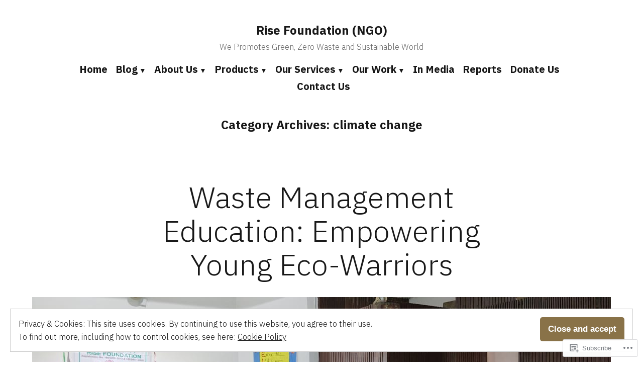

--- FILE ---
content_type: text/html; charset=UTF-8
request_url: https://ngorisefoundation.com/category/climate-change/page/3/
body_size: 27879
content:
<!doctype html>
<html lang="en">
<head>
	<meta charset="UTF-8" />
	<meta name="viewport" content="width=device-width, initial-scale=1" />
	<link rel="profile" href="https://gmpg.org/xfn/11" />
	<title>climate change &#8211; Page 3 &#8211; Rise Foundation (NGO)</title>
<meta name='robots' content='max-image-preview:large' />
<meta name="google-site-verification" content="9MEIkied2VTaCjb4IgThhosLIVwxxDxK1bDXrvll-mw" />
<meta name="yandex-verification" content="2e70cbed8b8b8aa0" />

<!-- Async WordPress.com Remote Login -->
<script id="wpcom_remote_login_js">
var wpcom_remote_login_extra_auth = '';
function wpcom_remote_login_remove_dom_node_id( element_id ) {
	var dom_node = document.getElementById( element_id );
	if ( dom_node ) { dom_node.parentNode.removeChild( dom_node ); }
}
function wpcom_remote_login_remove_dom_node_classes( class_name ) {
	var dom_nodes = document.querySelectorAll( '.' + class_name );
	for ( var i = 0; i < dom_nodes.length; i++ ) {
		dom_nodes[ i ].parentNode.removeChild( dom_nodes[ i ] );
	}
}
function wpcom_remote_login_final_cleanup() {
	wpcom_remote_login_remove_dom_node_classes( "wpcom_remote_login_msg" );
	wpcom_remote_login_remove_dom_node_id( "wpcom_remote_login_key" );
	wpcom_remote_login_remove_dom_node_id( "wpcom_remote_login_validate" );
	wpcom_remote_login_remove_dom_node_id( "wpcom_remote_login_js" );
	wpcom_remote_login_remove_dom_node_id( "wpcom_request_access_iframe" );
	wpcom_remote_login_remove_dom_node_id( "wpcom_request_access_styles" );
}

// Watch for messages back from the remote login
window.addEventListener( "message", function( e ) {
	if ( e.origin === "https://r-login.wordpress.com" ) {
		var data = {};
		try {
			data = JSON.parse( e.data );
		} catch( e ) {
			wpcom_remote_login_final_cleanup();
			return;
		}

		if ( data.msg === 'LOGIN' ) {
			// Clean up the login check iframe
			wpcom_remote_login_remove_dom_node_id( "wpcom_remote_login_key" );

			var id_regex = new RegExp( /^[0-9]+$/ );
			var token_regex = new RegExp( /^.*|.*|.*$/ );
			if (
				token_regex.test( data.token )
				&& id_regex.test( data.wpcomid )
			) {
				// We have everything we need to ask for a login
				var script = document.createElement( "script" );
				script.setAttribute( "id", "wpcom_remote_login_validate" );
				script.src = '/remote-login.php?wpcom_remote_login=validate'
					+ '&wpcomid=' + data.wpcomid
					+ '&token=' + encodeURIComponent( data.token )
					+ '&host=' + window.location.protocol
					+ '//' + window.location.hostname
					+ '&postid=5105'
					+ '&is_singular=';
				document.body.appendChild( script );
			}

			return;
		}

		// Safari ITP, not logged in, so redirect
		if ( data.msg === 'LOGIN-REDIRECT' ) {
			window.location = 'https://wordpress.com/log-in?redirect_to=' + window.location.href;
			return;
		}

		// Safari ITP, storage access failed, remove the request
		if ( data.msg === 'LOGIN-REMOVE' ) {
			var css_zap = 'html { -webkit-transition: margin-top 1s; transition: margin-top 1s; } /* 9001 */ html { margin-top: 0 !important; } * html body { margin-top: 0 !important; } @media screen and ( max-width: 782px ) { html { margin-top: 0 !important; } * html body { margin-top: 0 !important; } }';
			var style_zap = document.createElement( 'style' );
			style_zap.type = 'text/css';
			style_zap.appendChild( document.createTextNode( css_zap ) );
			document.body.appendChild( style_zap );

			var e = document.getElementById( 'wpcom_request_access_iframe' );
			e.parentNode.removeChild( e );

			document.cookie = 'wordpress_com_login_access=denied; path=/; max-age=31536000';

			return;
		}

		// Safari ITP
		if ( data.msg === 'REQUEST_ACCESS' ) {
			console.log( 'request access: safari' );

			// Check ITP iframe enable/disable knob
			if ( wpcom_remote_login_extra_auth !== 'safari_itp_iframe' ) {
				return;
			}

			// If we are in a "private window" there is no ITP.
			var private_window = false;
			try {
				var opendb = window.openDatabase( null, null, null, null );
			} catch( e ) {
				private_window = true;
			}

			if ( private_window ) {
				console.log( 'private window' );
				return;
			}

			var iframe = document.createElement( 'iframe' );
			iframe.id = 'wpcom_request_access_iframe';
			iframe.setAttribute( 'scrolling', 'no' );
			iframe.setAttribute( 'sandbox', 'allow-storage-access-by-user-activation allow-scripts allow-same-origin allow-top-navigation-by-user-activation' );
			iframe.src = 'https://r-login.wordpress.com/remote-login.php?wpcom_remote_login=request_access&origin=' + encodeURIComponent( data.origin ) + '&wpcomid=' + encodeURIComponent( data.wpcomid );

			var css = 'html { -webkit-transition: margin-top 1s; transition: margin-top 1s; } /* 9001 */ html { margin-top: 46px !important; } * html body { margin-top: 46px !important; } @media screen and ( max-width: 660px ) { html { margin-top: 71px !important; } * html body { margin-top: 71px !important; } #wpcom_request_access_iframe { display: block; height: 71px !important; } } #wpcom_request_access_iframe { border: 0px; height: 46px; position: fixed; top: 0; left: 0; width: 100%; min-width: 100%; z-index: 99999; background: #23282d; } ';

			var style = document.createElement( 'style' );
			style.type = 'text/css';
			style.id = 'wpcom_request_access_styles';
			style.appendChild( document.createTextNode( css ) );
			document.body.appendChild( style );

			document.body.appendChild( iframe );
		}

		if ( data.msg === 'DONE' ) {
			wpcom_remote_login_final_cleanup();
		}
	}
}, false );

// Inject the remote login iframe after the page has had a chance to load
// more critical resources
window.addEventListener( "DOMContentLoaded", function( e ) {
	var iframe = document.createElement( "iframe" );
	iframe.style.display = "none";
	iframe.setAttribute( "scrolling", "no" );
	iframe.setAttribute( "id", "wpcom_remote_login_key" );
	iframe.src = "https://r-login.wordpress.com/remote-login.php"
		+ "?wpcom_remote_login=key"
		+ "&origin=aHR0cHM6Ly9uZ29yaXNlZm91bmRhdGlvbi5jb20%3D"
		+ "&wpcomid=168283698"
		+ "&time=" + Math.floor( Date.now() / 1000 );
	document.body.appendChild( iframe );
}, false );
</script>
<link rel='dns-prefetch' href='//s0.wp.com' />
<link rel='dns-prefetch' href='//fonts-api.wp.com' />
<link rel='dns-prefetch' href='//af.pubmine.com' />
<link rel="alternate" type="application/rss+xml" title="Rise Foundation (NGO) &raquo; Feed" href="https://ngorisefoundation.com/feed/" />
<link rel="alternate" type="application/rss+xml" title="Rise Foundation (NGO) &raquo; Comments Feed" href="https://ngorisefoundation.com/comments/feed/" />
<link rel="alternate" type="application/rss+xml" title="Rise Foundation (NGO) &raquo; climate change Category Feed" href="https://ngorisefoundation.com/category/climate-change/feed/" />
	<script type="text/javascript">
		/* <![CDATA[ */
		function addLoadEvent(func) {
			var oldonload = window.onload;
			if (typeof window.onload != 'function') {
				window.onload = func;
			} else {
				window.onload = function () {
					oldonload();
					func();
				}
			}
		}
		/* ]]> */
	</script>
	<link crossorigin='anonymous' rel='stylesheet' id='all-css-0-1' href='/wp-content/mu-plugins/widgets/eu-cookie-law/templates/style.css?m=1642463000i&cssminify=yes' type='text/css' media='all' />
<style id='wp-emoji-styles-inline-css'>

	img.wp-smiley, img.emoji {
		display: inline !important;
		border: none !important;
		box-shadow: none !important;
		height: 1em !important;
		width: 1em !important;
		margin: 0 0.07em !important;
		vertical-align: -0.1em !important;
		background: none !important;
		padding: 0 !important;
	}
/*# sourceURL=wp-emoji-styles-inline-css */
</style>
<link crossorigin='anonymous' rel='stylesheet' id='all-css-2-1' href='/wp-content/plugins/gutenberg-core/v22.4.2/build/styles/block-library/style.min.css?m=1769608164i&cssminify=yes' type='text/css' media='all' />
<style id='wp-block-library-inline-css'>
.has-text-align-justify {
	text-align:justify;
}
.has-text-align-justify{text-align:justify;}

/*# sourceURL=wp-block-library-inline-css */
</style><style id='wp-block-heading-inline-css'>
h1:where(.wp-block-heading).has-background,h2:where(.wp-block-heading).has-background,h3:where(.wp-block-heading).has-background,h4:where(.wp-block-heading).has-background,h5:where(.wp-block-heading).has-background,h6:where(.wp-block-heading).has-background{padding:1.25em 2.375em}h1.has-text-align-left[style*=writing-mode]:where([style*=vertical-lr]),h1.has-text-align-right[style*=writing-mode]:where([style*=vertical-rl]),h2.has-text-align-left[style*=writing-mode]:where([style*=vertical-lr]),h2.has-text-align-right[style*=writing-mode]:where([style*=vertical-rl]),h3.has-text-align-left[style*=writing-mode]:where([style*=vertical-lr]),h3.has-text-align-right[style*=writing-mode]:where([style*=vertical-rl]),h4.has-text-align-left[style*=writing-mode]:where([style*=vertical-lr]),h4.has-text-align-right[style*=writing-mode]:where([style*=vertical-rl]),h5.has-text-align-left[style*=writing-mode]:where([style*=vertical-lr]),h5.has-text-align-right[style*=writing-mode]:where([style*=vertical-rl]),h6.has-text-align-left[style*=writing-mode]:where([style*=vertical-lr]),h6.has-text-align-right[style*=writing-mode]:where([style*=vertical-rl]){rotate:180deg}
/*# sourceURL=https://s0.wp.com/wp-content/plugins/gutenberg-core/v22.4.2/build/styles/block-library/heading/style.min.css */
</style>
<style id='wp-block-paragraph-inline-css'>
.is-small-text{font-size:.875em}.is-regular-text{font-size:1em}.is-large-text{font-size:2.25em}.is-larger-text{font-size:3em}.has-drop-cap:not(:focus):first-letter{float:left;font-size:8.4em;font-style:normal;font-weight:100;line-height:.68;margin:.05em .1em 0 0;text-transform:uppercase}body.rtl .has-drop-cap:not(:focus):first-letter{float:none;margin-left:.1em}p.has-drop-cap.has-background{overflow:hidden}:root :where(p.has-background){padding:1.25em 2.375em}:where(p.has-text-color:not(.has-link-color)) a{color:inherit}p.has-text-align-left[style*="writing-mode:vertical-lr"],p.has-text-align-right[style*="writing-mode:vertical-rl"]{rotate:180deg}
/*# sourceURL=https://s0.wp.com/wp-content/plugins/gutenberg-core/v22.4.2/build/styles/block-library/paragraph/style.min.css */
</style>
<style id='global-styles-inline-css'>
:root{--wp--preset--aspect-ratio--square: 1;--wp--preset--aspect-ratio--4-3: 4/3;--wp--preset--aspect-ratio--3-4: 3/4;--wp--preset--aspect-ratio--3-2: 3/2;--wp--preset--aspect-ratio--2-3: 2/3;--wp--preset--aspect-ratio--16-9: 16/9;--wp--preset--aspect-ratio--9-16: 9/16;--wp--preset--color--black: #000000;--wp--preset--color--cyan-bluish-gray: #abb8c3;--wp--preset--color--white: #ffffff;--wp--preset--color--pale-pink: #f78da7;--wp--preset--color--vivid-red: #cf2e2e;--wp--preset--color--luminous-vivid-orange: #ff6900;--wp--preset--color--luminous-vivid-amber: #fcb900;--wp--preset--color--light-green-cyan: #7bdcb5;--wp--preset--color--vivid-green-cyan: #00d084;--wp--preset--color--pale-cyan-blue: #8ed1fc;--wp--preset--color--vivid-cyan-blue: #0693e3;--wp--preset--color--vivid-purple: #9b51e0;--wp--preset--color--primary: #897248;--wp--preset--color--secondary: #c4493f;--wp--preset--color--background: #FFFFFF;--wp--preset--color--foreground: #181818;--wp--preset--color--foreground-light: #686868;--wp--preset--color--foreground-dark: #020202;--wp--preset--gradient--vivid-cyan-blue-to-vivid-purple: linear-gradient(135deg,rgb(6,147,227) 0%,rgb(155,81,224) 100%);--wp--preset--gradient--light-green-cyan-to-vivid-green-cyan: linear-gradient(135deg,rgb(122,220,180) 0%,rgb(0,208,130) 100%);--wp--preset--gradient--luminous-vivid-amber-to-luminous-vivid-orange: linear-gradient(135deg,rgb(252,185,0) 0%,rgb(255,105,0) 100%);--wp--preset--gradient--luminous-vivid-orange-to-vivid-red: linear-gradient(135deg,rgb(255,105,0) 0%,rgb(207,46,46) 100%);--wp--preset--gradient--very-light-gray-to-cyan-bluish-gray: linear-gradient(135deg,rgb(238,238,238) 0%,rgb(169,184,195) 100%);--wp--preset--gradient--cool-to-warm-spectrum: linear-gradient(135deg,rgb(74,234,220) 0%,rgb(151,120,209) 20%,rgb(207,42,186) 40%,rgb(238,44,130) 60%,rgb(251,105,98) 80%,rgb(254,248,76) 100%);--wp--preset--gradient--blush-light-purple: linear-gradient(135deg,rgb(255,206,236) 0%,rgb(152,150,240) 100%);--wp--preset--gradient--blush-bordeaux: linear-gradient(135deg,rgb(254,205,165) 0%,rgb(254,45,45) 50%,rgb(107,0,62) 100%);--wp--preset--gradient--luminous-dusk: linear-gradient(135deg,rgb(255,203,112) 0%,rgb(199,81,192) 50%,rgb(65,88,208) 100%);--wp--preset--gradient--pale-ocean: linear-gradient(135deg,rgb(255,245,203) 0%,rgb(182,227,212) 50%,rgb(51,167,181) 100%);--wp--preset--gradient--electric-grass: linear-gradient(135deg,rgb(202,248,128) 0%,rgb(113,206,126) 100%);--wp--preset--gradient--midnight: linear-gradient(135deg,rgb(2,3,129) 0%,rgb(40,116,252) 100%);--wp--preset--font-size--small: 16.6px;--wp--preset--font-size--medium: 20px;--wp--preset--font-size--large: 28.8px;--wp--preset--font-size--x-large: 42px;--wp--preset--font-size--normal: 20px;--wp--preset--font-size--huge: 34.56px;--wp--preset--font-family--albert-sans: 'Albert Sans', sans-serif;--wp--preset--font-family--alegreya: Alegreya, serif;--wp--preset--font-family--arvo: Arvo, serif;--wp--preset--font-family--bodoni-moda: 'Bodoni Moda', serif;--wp--preset--font-family--bricolage-grotesque: 'Bricolage Grotesque', sans-serif;--wp--preset--font-family--cabin: Cabin, sans-serif;--wp--preset--font-family--chivo: Chivo, sans-serif;--wp--preset--font-family--commissioner: Commissioner, sans-serif;--wp--preset--font-family--cormorant: Cormorant, serif;--wp--preset--font-family--courier-prime: 'Courier Prime', monospace;--wp--preset--font-family--crimson-pro: 'Crimson Pro', serif;--wp--preset--font-family--dm-mono: 'DM Mono', monospace;--wp--preset--font-family--dm-sans: 'DM Sans', sans-serif;--wp--preset--font-family--dm-serif-display: 'DM Serif Display', serif;--wp--preset--font-family--domine: Domine, serif;--wp--preset--font-family--eb-garamond: 'EB Garamond', serif;--wp--preset--font-family--epilogue: Epilogue, sans-serif;--wp--preset--font-family--fahkwang: Fahkwang, sans-serif;--wp--preset--font-family--figtree: Figtree, sans-serif;--wp--preset--font-family--fira-sans: 'Fira Sans', sans-serif;--wp--preset--font-family--fjalla-one: 'Fjalla One', sans-serif;--wp--preset--font-family--fraunces: Fraunces, serif;--wp--preset--font-family--gabarito: Gabarito, system-ui;--wp--preset--font-family--ibm-plex-mono: 'IBM Plex Mono', monospace;--wp--preset--font-family--ibm-plex-sans: 'IBM Plex Sans', sans-serif;--wp--preset--font-family--ibarra-real-nova: 'Ibarra Real Nova', serif;--wp--preset--font-family--instrument-serif: 'Instrument Serif', serif;--wp--preset--font-family--inter: Inter, sans-serif;--wp--preset--font-family--josefin-sans: 'Josefin Sans', sans-serif;--wp--preset--font-family--jost: Jost, sans-serif;--wp--preset--font-family--libre-baskerville: 'Libre Baskerville', serif;--wp--preset--font-family--libre-franklin: 'Libre Franklin', sans-serif;--wp--preset--font-family--literata: Literata, serif;--wp--preset--font-family--lora: Lora, serif;--wp--preset--font-family--merriweather: Merriweather, serif;--wp--preset--font-family--montserrat: Montserrat, sans-serif;--wp--preset--font-family--newsreader: Newsreader, serif;--wp--preset--font-family--noto-sans-mono: 'Noto Sans Mono', sans-serif;--wp--preset--font-family--nunito: Nunito, sans-serif;--wp--preset--font-family--open-sans: 'Open Sans', sans-serif;--wp--preset--font-family--overpass: Overpass, sans-serif;--wp--preset--font-family--pt-serif: 'PT Serif', serif;--wp--preset--font-family--petrona: Petrona, serif;--wp--preset--font-family--piazzolla: Piazzolla, serif;--wp--preset--font-family--playfair-display: 'Playfair Display', serif;--wp--preset--font-family--plus-jakarta-sans: 'Plus Jakarta Sans', sans-serif;--wp--preset--font-family--poppins: Poppins, sans-serif;--wp--preset--font-family--raleway: Raleway, sans-serif;--wp--preset--font-family--roboto: Roboto, sans-serif;--wp--preset--font-family--roboto-slab: 'Roboto Slab', serif;--wp--preset--font-family--rubik: Rubik, sans-serif;--wp--preset--font-family--rufina: Rufina, serif;--wp--preset--font-family--sora: Sora, sans-serif;--wp--preset--font-family--source-sans-3: 'Source Sans 3', sans-serif;--wp--preset--font-family--source-serif-4: 'Source Serif 4', serif;--wp--preset--font-family--space-mono: 'Space Mono', monospace;--wp--preset--font-family--syne: Syne, sans-serif;--wp--preset--font-family--texturina: Texturina, serif;--wp--preset--font-family--urbanist: Urbanist, sans-serif;--wp--preset--font-family--work-sans: 'Work Sans', sans-serif;--wp--preset--spacing--20: 0.44rem;--wp--preset--spacing--30: 0.67rem;--wp--preset--spacing--40: 1rem;--wp--preset--spacing--50: 1.5rem;--wp--preset--spacing--60: 2.25rem;--wp--preset--spacing--70: 3.38rem;--wp--preset--spacing--80: 5.06rem;--wp--preset--shadow--natural: 6px 6px 9px rgba(0, 0, 0, 0.2);--wp--preset--shadow--deep: 12px 12px 50px rgba(0, 0, 0, 0.4);--wp--preset--shadow--sharp: 6px 6px 0px rgba(0, 0, 0, 0.2);--wp--preset--shadow--outlined: 6px 6px 0px -3px rgb(255, 255, 255), 6px 6px rgb(0, 0, 0);--wp--preset--shadow--crisp: 6px 6px 0px rgb(0, 0, 0);}:where(body) { margin: 0; }:where(.wp-site-blocks) > * { margin-block-start: 24px; margin-block-end: 0; }:where(.wp-site-blocks) > :first-child { margin-block-start: 0; }:where(.wp-site-blocks) > :last-child { margin-block-end: 0; }:root { --wp--style--block-gap: 24px; }:root :where(.is-layout-flow) > :first-child{margin-block-start: 0;}:root :where(.is-layout-flow) > :last-child{margin-block-end: 0;}:root :where(.is-layout-flow) > *{margin-block-start: 24px;margin-block-end: 0;}:root :where(.is-layout-constrained) > :first-child{margin-block-start: 0;}:root :where(.is-layout-constrained) > :last-child{margin-block-end: 0;}:root :where(.is-layout-constrained) > *{margin-block-start: 24px;margin-block-end: 0;}:root :where(.is-layout-flex){gap: 24px;}:root :where(.is-layout-grid){gap: 24px;}body .is-layout-flex{display: flex;}.is-layout-flex{flex-wrap: wrap;align-items: center;}.is-layout-flex > :is(*, div){margin: 0;}body .is-layout-grid{display: grid;}.is-layout-grid > :is(*, div){margin: 0;}body{padding-top: 0px;padding-right: 0px;padding-bottom: 0px;padding-left: 0px;}:root :where(.wp-element-button, .wp-block-button__link){background-color: #32373c;border-width: 0;color: #fff;font-family: inherit;font-size: inherit;font-style: inherit;font-weight: inherit;letter-spacing: inherit;line-height: inherit;padding-top: calc(0.667em + 2px);padding-right: calc(1.333em + 2px);padding-bottom: calc(0.667em + 2px);padding-left: calc(1.333em + 2px);text-decoration: none;text-transform: inherit;}.has-black-color{color: var(--wp--preset--color--black) !important;}.has-cyan-bluish-gray-color{color: var(--wp--preset--color--cyan-bluish-gray) !important;}.has-white-color{color: var(--wp--preset--color--white) !important;}.has-pale-pink-color{color: var(--wp--preset--color--pale-pink) !important;}.has-vivid-red-color{color: var(--wp--preset--color--vivid-red) !important;}.has-luminous-vivid-orange-color{color: var(--wp--preset--color--luminous-vivid-orange) !important;}.has-luminous-vivid-amber-color{color: var(--wp--preset--color--luminous-vivid-amber) !important;}.has-light-green-cyan-color{color: var(--wp--preset--color--light-green-cyan) !important;}.has-vivid-green-cyan-color{color: var(--wp--preset--color--vivid-green-cyan) !important;}.has-pale-cyan-blue-color{color: var(--wp--preset--color--pale-cyan-blue) !important;}.has-vivid-cyan-blue-color{color: var(--wp--preset--color--vivid-cyan-blue) !important;}.has-vivid-purple-color{color: var(--wp--preset--color--vivid-purple) !important;}.has-primary-color{color: var(--wp--preset--color--primary) !important;}.has-secondary-color{color: var(--wp--preset--color--secondary) !important;}.has-background-color{color: var(--wp--preset--color--background) !important;}.has-foreground-color{color: var(--wp--preset--color--foreground) !important;}.has-foreground-light-color{color: var(--wp--preset--color--foreground-light) !important;}.has-foreground-dark-color{color: var(--wp--preset--color--foreground-dark) !important;}.has-black-background-color{background-color: var(--wp--preset--color--black) !important;}.has-cyan-bluish-gray-background-color{background-color: var(--wp--preset--color--cyan-bluish-gray) !important;}.has-white-background-color{background-color: var(--wp--preset--color--white) !important;}.has-pale-pink-background-color{background-color: var(--wp--preset--color--pale-pink) !important;}.has-vivid-red-background-color{background-color: var(--wp--preset--color--vivid-red) !important;}.has-luminous-vivid-orange-background-color{background-color: var(--wp--preset--color--luminous-vivid-orange) !important;}.has-luminous-vivid-amber-background-color{background-color: var(--wp--preset--color--luminous-vivid-amber) !important;}.has-light-green-cyan-background-color{background-color: var(--wp--preset--color--light-green-cyan) !important;}.has-vivid-green-cyan-background-color{background-color: var(--wp--preset--color--vivid-green-cyan) !important;}.has-pale-cyan-blue-background-color{background-color: var(--wp--preset--color--pale-cyan-blue) !important;}.has-vivid-cyan-blue-background-color{background-color: var(--wp--preset--color--vivid-cyan-blue) !important;}.has-vivid-purple-background-color{background-color: var(--wp--preset--color--vivid-purple) !important;}.has-primary-background-color{background-color: var(--wp--preset--color--primary) !important;}.has-secondary-background-color{background-color: var(--wp--preset--color--secondary) !important;}.has-background-background-color{background-color: var(--wp--preset--color--background) !important;}.has-foreground-background-color{background-color: var(--wp--preset--color--foreground) !important;}.has-foreground-light-background-color{background-color: var(--wp--preset--color--foreground-light) !important;}.has-foreground-dark-background-color{background-color: var(--wp--preset--color--foreground-dark) !important;}.has-black-border-color{border-color: var(--wp--preset--color--black) !important;}.has-cyan-bluish-gray-border-color{border-color: var(--wp--preset--color--cyan-bluish-gray) !important;}.has-white-border-color{border-color: var(--wp--preset--color--white) !important;}.has-pale-pink-border-color{border-color: var(--wp--preset--color--pale-pink) !important;}.has-vivid-red-border-color{border-color: var(--wp--preset--color--vivid-red) !important;}.has-luminous-vivid-orange-border-color{border-color: var(--wp--preset--color--luminous-vivid-orange) !important;}.has-luminous-vivid-amber-border-color{border-color: var(--wp--preset--color--luminous-vivid-amber) !important;}.has-light-green-cyan-border-color{border-color: var(--wp--preset--color--light-green-cyan) !important;}.has-vivid-green-cyan-border-color{border-color: var(--wp--preset--color--vivid-green-cyan) !important;}.has-pale-cyan-blue-border-color{border-color: var(--wp--preset--color--pale-cyan-blue) !important;}.has-vivid-cyan-blue-border-color{border-color: var(--wp--preset--color--vivid-cyan-blue) !important;}.has-vivid-purple-border-color{border-color: var(--wp--preset--color--vivid-purple) !important;}.has-primary-border-color{border-color: var(--wp--preset--color--primary) !important;}.has-secondary-border-color{border-color: var(--wp--preset--color--secondary) !important;}.has-background-border-color{border-color: var(--wp--preset--color--background) !important;}.has-foreground-border-color{border-color: var(--wp--preset--color--foreground) !important;}.has-foreground-light-border-color{border-color: var(--wp--preset--color--foreground-light) !important;}.has-foreground-dark-border-color{border-color: var(--wp--preset--color--foreground-dark) !important;}.has-vivid-cyan-blue-to-vivid-purple-gradient-background{background: var(--wp--preset--gradient--vivid-cyan-blue-to-vivid-purple) !important;}.has-light-green-cyan-to-vivid-green-cyan-gradient-background{background: var(--wp--preset--gradient--light-green-cyan-to-vivid-green-cyan) !important;}.has-luminous-vivid-amber-to-luminous-vivid-orange-gradient-background{background: var(--wp--preset--gradient--luminous-vivid-amber-to-luminous-vivid-orange) !important;}.has-luminous-vivid-orange-to-vivid-red-gradient-background{background: var(--wp--preset--gradient--luminous-vivid-orange-to-vivid-red) !important;}.has-very-light-gray-to-cyan-bluish-gray-gradient-background{background: var(--wp--preset--gradient--very-light-gray-to-cyan-bluish-gray) !important;}.has-cool-to-warm-spectrum-gradient-background{background: var(--wp--preset--gradient--cool-to-warm-spectrum) !important;}.has-blush-light-purple-gradient-background{background: var(--wp--preset--gradient--blush-light-purple) !important;}.has-blush-bordeaux-gradient-background{background: var(--wp--preset--gradient--blush-bordeaux) !important;}.has-luminous-dusk-gradient-background{background: var(--wp--preset--gradient--luminous-dusk) !important;}.has-pale-ocean-gradient-background{background: var(--wp--preset--gradient--pale-ocean) !important;}.has-electric-grass-gradient-background{background: var(--wp--preset--gradient--electric-grass) !important;}.has-midnight-gradient-background{background: var(--wp--preset--gradient--midnight) !important;}.has-small-font-size{font-size: var(--wp--preset--font-size--small) !important;}.has-medium-font-size{font-size: var(--wp--preset--font-size--medium) !important;}.has-large-font-size{font-size: var(--wp--preset--font-size--large) !important;}.has-x-large-font-size{font-size: var(--wp--preset--font-size--x-large) !important;}.has-normal-font-size{font-size: var(--wp--preset--font-size--normal) !important;}.has-huge-font-size{font-size: var(--wp--preset--font-size--huge) !important;}.has-albert-sans-font-family{font-family: var(--wp--preset--font-family--albert-sans) !important;}.has-alegreya-font-family{font-family: var(--wp--preset--font-family--alegreya) !important;}.has-arvo-font-family{font-family: var(--wp--preset--font-family--arvo) !important;}.has-bodoni-moda-font-family{font-family: var(--wp--preset--font-family--bodoni-moda) !important;}.has-bricolage-grotesque-font-family{font-family: var(--wp--preset--font-family--bricolage-grotesque) !important;}.has-cabin-font-family{font-family: var(--wp--preset--font-family--cabin) !important;}.has-chivo-font-family{font-family: var(--wp--preset--font-family--chivo) !important;}.has-commissioner-font-family{font-family: var(--wp--preset--font-family--commissioner) !important;}.has-cormorant-font-family{font-family: var(--wp--preset--font-family--cormorant) !important;}.has-courier-prime-font-family{font-family: var(--wp--preset--font-family--courier-prime) !important;}.has-crimson-pro-font-family{font-family: var(--wp--preset--font-family--crimson-pro) !important;}.has-dm-mono-font-family{font-family: var(--wp--preset--font-family--dm-mono) !important;}.has-dm-sans-font-family{font-family: var(--wp--preset--font-family--dm-sans) !important;}.has-dm-serif-display-font-family{font-family: var(--wp--preset--font-family--dm-serif-display) !important;}.has-domine-font-family{font-family: var(--wp--preset--font-family--domine) !important;}.has-eb-garamond-font-family{font-family: var(--wp--preset--font-family--eb-garamond) !important;}.has-epilogue-font-family{font-family: var(--wp--preset--font-family--epilogue) !important;}.has-fahkwang-font-family{font-family: var(--wp--preset--font-family--fahkwang) !important;}.has-figtree-font-family{font-family: var(--wp--preset--font-family--figtree) !important;}.has-fira-sans-font-family{font-family: var(--wp--preset--font-family--fira-sans) !important;}.has-fjalla-one-font-family{font-family: var(--wp--preset--font-family--fjalla-one) !important;}.has-fraunces-font-family{font-family: var(--wp--preset--font-family--fraunces) !important;}.has-gabarito-font-family{font-family: var(--wp--preset--font-family--gabarito) !important;}.has-ibm-plex-mono-font-family{font-family: var(--wp--preset--font-family--ibm-plex-mono) !important;}.has-ibm-plex-sans-font-family{font-family: var(--wp--preset--font-family--ibm-plex-sans) !important;}.has-ibarra-real-nova-font-family{font-family: var(--wp--preset--font-family--ibarra-real-nova) !important;}.has-instrument-serif-font-family{font-family: var(--wp--preset--font-family--instrument-serif) !important;}.has-inter-font-family{font-family: var(--wp--preset--font-family--inter) !important;}.has-josefin-sans-font-family{font-family: var(--wp--preset--font-family--josefin-sans) !important;}.has-jost-font-family{font-family: var(--wp--preset--font-family--jost) !important;}.has-libre-baskerville-font-family{font-family: var(--wp--preset--font-family--libre-baskerville) !important;}.has-libre-franklin-font-family{font-family: var(--wp--preset--font-family--libre-franklin) !important;}.has-literata-font-family{font-family: var(--wp--preset--font-family--literata) !important;}.has-lora-font-family{font-family: var(--wp--preset--font-family--lora) !important;}.has-merriweather-font-family{font-family: var(--wp--preset--font-family--merriweather) !important;}.has-montserrat-font-family{font-family: var(--wp--preset--font-family--montserrat) !important;}.has-newsreader-font-family{font-family: var(--wp--preset--font-family--newsreader) !important;}.has-noto-sans-mono-font-family{font-family: var(--wp--preset--font-family--noto-sans-mono) !important;}.has-nunito-font-family{font-family: var(--wp--preset--font-family--nunito) !important;}.has-open-sans-font-family{font-family: var(--wp--preset--font-family--open-sans) !important;}.has-overpass-font-family{font-family: var(--wp--preset--font-family--overpass) !important;}.has-pt-serif-font-family{font-family: var(--wp--preset--font-family--pt-serif) !important;}.has-petrona-font-family{font-family: var(--wp--preset--font-family--petrona) !important;}.has-piazzolla-font-family{font-family: var(--wp--preset--font-family--piazzolla) !important;}.has-playfair-display-font-family{font-family: var(--wp--preset--font-family--playfair-display) !important;}.has-plus-jakarta-sans-font-family{font-family: var(--wp--preset--font-family--plus-jakarta-sans) !important;}.has-poppins-font-family{font-family: var(--wp--preset--font-family--poppins) !important;}.has-raleway-font-family{font-family: var(--wp--preset--font-family--raleway) !important;}.has-roboto-font-family{font-family: var(--wp--preset--font-family--roboto) !important;}.has-roboto-slab-font-family{font-family: var(--wp--preset--font-family--roboto-slab) !important;}.has-rubik-font-family{font-family: var(--wp--preset--font-family--rubik) !important;}.has-rufina-font-family{font-family: var(--wp--preset--font-family--rufina) !important;}.has-sora-font-family{font-family: var(--wp--preset--font-family--sora) !important;}.has-source-sans-3-font-family{font-family: var(--wp--preset--font-family--source-sans-3) !important;}.has-source-serif-4-font-family{font-family: var(--wp--preset--font-family--source-serif-4) !important;}.has-space-mono-font-family{font-family: var(--wp--preset--font-family--space-mono) !important;}.has-syne-font-family{font-family: var(--wp--preset--font-family--syne) !important;}.has-texturina-font-family{font-family: var(--wp--preset--font-family--texturina) !important;}.has-urbanist-font-family{font-family: var(--wp--preset--font-family--urbanist) !important;}.has-work-sans-font-family{font-family: var(--wp--preset--font-family--work-sans) !important;}
/*# sourceURL=global-styles-inline-css */
</style>

<style id='classic-theme-styles-inline-css'>
.wp-block-button__link{background-color:#32373c;border-radius:9999px;box-shadow:none;color:#fff;font-size:1.125em;padding:calc(.667em + 2px) calc(1.333em + 2px);text-decoration:none}.wp-block-file__button{background:#32373c;color:#fff}.wp-block-accordion-heading{margin:0}.wp-block-accordion-heading__toggle{background-color:inherit!important;color:inherit!important}.wp-block-accordion-heading__toggle:not(:focus-visible){outline:none}.wp-block-accordion-heading__toggle:focus,.wp-block-accordion-heading__toggle:hover{background-color:inherit!important;border:none;box-shadow:none;color:inherit;padding:var(--wp--preset--spacing--20,1em) 0;text-decoration:none}.wp-block-accordion-heading__toggle:focus-visible{outline:auto;outline-offset:0}
/*# sourceURL=/wp-content/plugins/gutenberg-core/v22.4.2/build/styles/block-library/classic.min.css */
</style>
<link crossorigin='anonymous' rel='stylesheet' id='all-css-4-1' href='/_static/??-eJx9jEEOAiEQBD/kQECjeDC+ZWEnijIwYWA3/l72op689KFTVXplCCU3zE1z6reYRYfiUwlP0VYZpwxIJE4IFRd10HOU9iFA2iuhCiI7/ROiDt9WxfETT20jCOc4YUIa2D9t5eGA91xRBMZS7ATtPkTZvCtdzNEZt7f2fHq8Afl7R7w=&cssminify=yes' type='text/css' media='all' />
<link crossorigin='anonymous' rel='stylesheet' id='print-css-5-1' href='/wp-content/themes/pub/varia/print.css?m=1738187798i&cssminify=yes' type='text/css' media='print' />
<link crossorigin='anonymous' rel='stylesheet' id='all-css-6-1' href='/_static/??-eJx9i0EOwiAQAD8kbjSN6MH4li2uiGFZwoKkv7dNLxqNt5lkBno2TlKlVKHeiUkhtxEYpy5yBa1TpK1T3cDv8IklIITk1tT07IS/Bm4mx+ZDUig0RvEzepirN/03eRITxWENkj7E3CKGsqwXPu/swe5Pgz0OjxdY+k+3&cssminify=yes' type='text/css' media='all' />
<link rel='stylesheet' id='maywood-fonts-css' href='https://fonts-api.wp.com/css?family=IBM+Plex+Sans%3A300%2C300i%2C500%2C500i%2C700&#038;subset=latin%2Clatin-ext' media='all' />
<link crossorigin='anonymous' rel='stylesheet' id='all-css-8-1' href='/wp-content/themes/pub/maywood/style.css?m=1767294784i&cssminify=yes' type='text/css' media='all' />
<style id='jetpack-global-styles-frontend-style-inline-css'>
:root { --font-headings: unset; --font-base: unset; --font-headings-default: -apple-system,BlinkMacSystemFont,"Segoe UI",Roboto,Oxygen-Sans,Ubuntu,Cantarell,"Helvetica Neue",sans-serif; --font-base-default: -apple-system,BlinkMacSystemFont,"Segoe UI",Roboto,Oxygen-Sans,Ubuntu,Cantarell,"Helvetica Neue",sans-serif;}
/*# sourceURL=jetpack-global-styles-frontend-style-inline-css */
</style>
<link crossorigin='anonymous' rel='stylesheet' id='all-css-10-1' href='/wp-content/themes/h4/global.css?m=1420737423i&cssminify=yes' type='text/css' media='all' />
<script type="text/javascript" id="wpcom-actionbar-placeholder-js-extra">
/* <![CDATA[ */
var actionbardata = {"siteID":"168283698","postID":"0","siteURL":"https://ngorisefoundation.com","xhrURL":"https://ngorisefoundation.com/wp-admin/admin-ajax.php","nonce":"25beab2906","isLoggedIn":"","statusMessage":"","subsEmailDefault":"instantly","proxyScriptUrl":"https://s0.wp.com/wp-content/js/wpcom-proxy-request.js?m=1513050504i&amp;ver=20211021","i18n":{"followedText":"New posts from this site will now appear in your \u003Ca href=\"https://wordpress.com/reader\"\u003EReader\u003C/a\u003E","foldBar":"Collapse this bar","unfoldBar":"Expand this bar","shortLinkCopied":"Shortlink copied to clipboard."}};
//# sourceURL=wpcom-actionbar-placeholder-js-extra
/* ]]> */
</script>
<script type="text/javascript" id="jetpack-mu-wpcom-settings-js-before">
/* <![CDATA[ */
var JETPACK_MU_WPCOM_SETTINGS = {"assetsUrl":"https://s0.wp.com/wp-content/mu-plugins/jetpack-mu-wpcom-plugin/moon/jetpack_vendor/automattic/jetpack-mu-wpcom/src/build/"};
//# sourceURL=jetpack-mu-wpcom-settings-js-before
/* ]]> */
</script>
<script crossorigin='anonymous' type='text/javascript'  src='/_static/??/wp-content/js/rlt-proxy.js,/wp-content/blog-plugins/wordads-classes/js/cmp/v2/cmp-non-gdpr.js?m=1720530689j'></script>
<script type="text/javascript" id="rlt-proxy-js-after">
/* <![CDATA[ */
	rltInitialize( {"token":null,"iframeOrigins":["https:\/\/widgets.wp.com"]} );
//# sourceURL=rlt-proxy-js-after
/* ]]> */
</script>
<link rel="EditURI" type="application/rsd+xml" title="RSD" href="https://ngorisefoundation.wordpress.com/xmlrpc.php?rsd" />
<meta name="generator" content="WordPress.com" />

<!-- Jetpack Open Graph Tags -->
<meta property="og:type" content="website" />
<meta property="og:title" content="climate change &#8211; Page 3 &#8211; Rise Foundation (NGO)" />
<meta property="og:url" content="https://ngorisefoundation.com/category/climate-change/" />
<meta property="og:site_name" content="Rise Foundation (NGO)" />
<meta property="og:image" content="https://ngorisefoundation.com/wp-content/uploads/2019/10/cropped-logo-revised1.jpg?w=200" />
<meta property="og:image:width" content="200" />
<meta property="og:image:height" content="200" />
<meta property="og:image:alt" content="" />
<meta property="og:locale" content="en_US" />

<!-- End Jetpack Open Graph Tags -->
<link rel="search" type="application/opensearchdescription+xml" href="https://ngorisefoundation.com/osd.xml" title="Rise Foundation (NGO)" />
<link rel="search" type="application/opensearchdescription+xml" href="https://s1.wp.com/opensearch.xml" title="WordPress.com" />
<meta name="description" content="Posts about climate change written by Rise Foundation" />
<script type="text/javascript">
/* <![CDATA[ */
var wa_client = {}; wa_client.cmd = []; wa_client.config = { 'blog_id': 168283698, 'blog_language': 'en', 'is_wordads': true, 'hosting_type': 1, 'afp_account_id': 'pub-1132548667942986', 'afp_host_id': 5038568878849053, 'theme': 'pub/maywood', '_': { 'title': 'Advertisement', 'privacy_settings': 'Privacy Settings' }, 'formats': [ 'belowpost', 'bottom_sticky', 'sidebar_sticky_right', 'sidebar', 'top', 'shortcode', 'gutenberg_rectangle', 'gutenberg_leaderboard', 'gutenberg_mobile_leaderboard', 'gutenberg_skyscraper' ] };
/* ]]> */
</script>
		<script type="text/javascript">

			window.doNotSellCallback = function() {

				var linkElements = [
					'a[href="https://wordpress.com/?ref=footer_blog"]',
					'a[href="https://wordpress.com/?ref=footer_website"]',
					'a[href="https://wordpress.com/?ref=vertical_footer"]',
					'a[href^="https://wordpress.com/?ref=footer_segment_"]',
				].join(',');

				var dnsLink = document.createElement( 'a' );
				dnsLink.href = 'https://wordpress.com/advertising-program-optout/';
				dnsLink.classList.add( 'do-not-sell-link' );
				dnsLink.rel = 'nofollow';
				dnsLink.style.marginLeft = '0.5em';
				dnsLink.textContent = 'Do Not Sell or Share My Personal Information';

				var creditLinks = document.querySelectorAll( linkElements );

				if ( 0 === creditLinks.length ) {
					return false;
				}

				Array.prototype.forEach.call( creditLinks, function( el ) {
					el.insertAdjacentElement( 'afterend', dnsLink );
				});

				return true;
			};

		</script>
		<link rel="icon" href="https://ngorisefoundation.com/wp-content/uploads/2019/10/cropped-logo-revised1.jpg?w=32" sizes="32x32" />
<link rel="icon" href="https://ngorisefoundation.com/wp-content/uploads/2019/10/cropped-logo-revised1.jpg?w=192" sizes="192x192" />
<link rel="apple-touch-icon" href="https://ngorisefoundation.com/wp-content/uploads/2019/10/cropped-logo-revised1.jpg?w=180" />
<meta name="msapplication-TileImage" content="https://ngorisefoundation.com/wp-content/uploads/2019/10/cropped-logo-revised1.jpg?w=270" />
<!-- Jetpack Google Analytics -->
			<script type='text/javascript'>
				var _gaq = _gaq || [];
				_gaq.push(['_setAccount', 'UA-151181428-1']);
_gaq.push(['_trackPageview']);
				(function() {
					var ga = document.createElement('script'); ga.type = 'text/javascript'; ga.async = true;
					ga.src = ('https:' === document.location.protocol ? 'https://ssl' : 'http://www') + '.google-analytics.com/ga.js';
					var s = document.getElementsByTagName('script')[0]; s.parentNode.insertBefore(ga, s);
				})();
			</script>
			<!-- End Jetpack Google Analytics -->
<script type="text/javascript">
	window.google_analytics_uacct = "UA-52447-2";
</script>

<script type="text/javascript">
	var _gaq = _gaq || [];
	_gaq.push(['_setAccount', 'UA-52447-2']);
	_gaq.push(['_gat._anonymizeIp']);
	_gaq.push(['_setDomainName', 'none']);
	_gaq.push(['_setAllowLinker', true]);
	_gaq.push(['_initData']);
	_gaq.push(['_trackPageview']);

	(function() {
		var ga = document.createElement('script'); ga.type = 'text/javascript'; ga.async = true;
		ga.src = ('https:' == document.location.protocol ? 'https://ssl' : 'http://www') + '.google-analytics.com/ga.js';
		(document.getElementsByTagName('head')[0] || document.getElementsByTagName('body')[0]).appendChild(ga);
	})();
</script>
</head>

<body class="archive paged category category-climate-change category-16897 wp-embed-responsive paged-3 category-paged-3 wp-theme-pubvaria wp-child-theme-pubmaywood customizer-styles-applied hfeed image-filters-enabled hide-homepage-title jetpack-reblog-enabled">


<div id="page" class="site">
	<a class="skip-link screen-reader-text" href="#content">Skip to content</a>

	
<header id="masthead" class="site-header responsive-max-width has-title-and-tagline has-menu" role="banner">
	<div class="site-branding">

								<p class="site-title"><a href="https://ngorisefoundation.com/" rel="home">Rise Foundation (NGO)</a></p>
			
				<p class="site-description">
				We Promotes Green, Zero Waste and Sustainable World			</p>
	</div><!-- .site-branding -->
		<nav id="site-navigation" class="main-navigation" aria-label="Main Navigation">

		<input type="checkbox" role="button" aria-haspopup="true" id="toggle" class="hide-visually">
		<label for="toggle" id="toggle-menu" class="button">
			Menu			<span class="dropdown-icon open">+</span>
			<span class="dropdown-icon close">&times;</span>
			<span class="hide-visually expanded-text">expanded</span>
			<span class="hide-visually collapsed-text">collapsed</span>
		</label>

		<div class="menu-main-menu-container"><ul id="menu-main-menu-1" class="main-menu" aria-label="submenu"><li class="menu-item menu-item-type-custom menu-item-object-custom menu-item-83"><a href="https://ngorisefoundation.wordpress.com">Home</a></li>
<li class="menu-item menu-item-type-post_type menu-item-object-page current_page_parent current-menu-ancestor current-menu-parent current_page_ancestor menu-item-has-children menu-item-1818"><a href="https://ngorisefoundation.com/blog/" aria-haspopup="true" aria-expanded="false">Blog</a>
<ul class="sub-menu">
	<li class="menu-item menu-item-type-taxonomy menu-item-object-category current-menu-item menu-item-1803"><a href="https://ngorisefoundation.com/category/climate-change/" aria-current="page">Climate Change</a></li>
	<li class="menu-item menu-item-type-taxonomy menu-item-object-category menu-item-1804"><a href="https://ngorisefoundation.com/category/composting/">Composting</a></li>
	<li class="menu-item menu-item-type-taxonomy menu-item-object-category menu-item-1805"><a href="https://ngorisefoundation.com/category/ecobricks/">Ecobricks</a></li>
	<li class="menu-item menu-item-type-taxonomy menu-item-object-category menu-item-1810"><a href="https://ngorisefoundation.com/category/miyawaki-forest/">miyawaki forest</a></li>
	<li class="menu-item menu-item-type-taxonomy menu-item-object-category menu-item-1806"><a href="https://ngorisefoundation.com/category/education/">Education</a></li>
	<li class="menu-item menu-item-type-taxonomy menu-item-object-category menu-item-1807"><a href="https://ngorisefoundation.com/category/environment/">Environment</a></li>
	<li class="menu-item menu-item-type-taxonomy menu-item-object-category menu-item-1814"><a href="https://ngorisefoundation.com/category/waste-management/">Waste Management</a></li>
</ul>
</li>
<li class="menu-item menu-item-type-post_type menu-item-object-page menu-item-has-children menu-item-84"><a href="https://ngorisefoundation.com/about-us/" aria-haspopup="true" aria-expanded="false">About Us</a>
<ul class="sub-menu">
	<li class="menu-item menu-item-type-post_type menu-item-object-page menu-item-85"><a href="https://ngorisefoundation.com/team/">Team</a></li>
</ul>
</li>
<li class="menu-item menu-item-type-post_type menu-item-object-page menu-item-has-children menu-item-1831"><a href="https://ngorisefoundation.com/composters/" aria-haspopup="true" aria-expanded="false">Products</a>
<ul class="sub-menu">
	<li class="menu-item menu-item-type-post_type menu-item-object-page menu-item-1832"><a href="https://ngorisefoundation.com/terracotta-composter-starter-kit/">Kh@dbin 3TM-Terracotta Composter + Starter Kit</a></li>
	<li class="menu-item menu-item-type-post_type menu-item-object-page menu-item-3118"><a href="https://ngorisefoundation.com/khdbin-3tl-terracotta-composter-starter-kit/">Kh@dbin 3TL-Terracotta Composter + Starter Kit</a></li>
</ul>
</li>
<li class="menu-item menu-item-type-post_type menu-item-object-page menu-item-has-children menu-item-1819"><a href="https://ngorisefoundation.com/our-products/" aria-haspopup="true" aria-expanded="false">Our Services</a>
<ul class="sub-menu">
	<li class="menu-item menu-item-type-post_type menu-item-object-page menu-item-6234"><a href="https://ngorisefoundation.com/soilq-soil-testing-center/">SoilQ- Soil Testing Center</a></li>
	<li class="menu-item menu-item-type-post_type menu-item-object-page menu-item-1821"><a href="https://ngorisefoundation.com/urban-forest-service/">Miyawaki Afforestation Services</a></li>
	<li class="menu-item menu-item-type-post_type menu-item-object-page menu-item-1834"><a href="https://ngorisefoundation.com/swm-consultancy/">SWM Consultancy</a></li>
	<li class="menu-item menu-item-type-post_type menu-item-object-page menu-item-1820"><a href="https://ngorisefoundation.com/ecobricks/">Ecobricks</a></li>
</ul>
</li>
<li class="menu-item menu-item-type-post_type menu-item-object-page menu-item-has-children menu-item-1822"><a href="https://ngorisefoundation.com/services/" aria-haspopup="true" aria-expanded="false">Our Work</a>
<ul class="sub-menu">
	<li class="menu-item menu-item-type-post_type menu-item-object-page menu-item-1823"><a href="https://ngorisefoundation.com/ray-of-hope/">Ray of Hope (First Project)</a></li>
	<li class="menu-item menu-item-type-post_type menu-item-object-page menu-item-1828"><a href="https://ngorisefoundation.com/solid-waste-management/">Solid Waste Management</a></li>
	<li class="menu-item menu-item-type-post_type menu-item-object-page menu-item-1827"><a href="https://ngorisefoundation.com/environment-protection/">Environment Protection</a></li>
	<li class="menu-item menu-item-type-post_type menu-item-object-page menu-item-1826"><a href="https://ngorisefoundation.com/women-empowerment/">Women Empowerment</a></li>
	<li class="menu-item menu-item-type-post_type menu-item-object-page menu-item-1825"><a href="https://ngorisefoundation.com/education/">Education</a></li>
	<li class="menu-item menu-item-type-post_type menu-item-object-page menu-item-1824"><a href="https://ngorisefoundation.com/misc-activities/">MISC Activities</a></li>
</ul>
</li>
<li class="menu-item menu-item-type-post_type menu-item-object-page menu-item-1829"><a href="https://ngorisefoundation.com/rise-foundation-in-media/">In Media</a></li>
<li class="menu-item menu-item-type-post_type menu-item-object-page menu-item-1830"><a href="https://ngorisefoundation.com/reports/">Reports</a></li>
<li class="menu-item menu-item-type-post_type menu-item-object-page menu-item-86"><a href="https://ngorisefoundation.com/donate-us/">Donate Us</a></li>
<li class="menu-item menu-item-type-post_type menu-item-object-page menu-item-87"><a href="https://ngorisefoundation.com/contact/">Contact Us</a></li>
</ul></div>	</nav><!-- #site-navigation -->
	</header><!-- #masthead -->

	<div id="content" class="site-content">

	<section id="primary" class="content-area">
		<main id="main" class="site-main">

		
			<header class="page-header responsive-max-width">
				<h1 class="page-title">Category Archives: <span class="page-description">climate change</span></h1>			</header><!-- .page-header -->

			
<article id="post-5105" class="post-5105 post type-post status-publish format-standard has-post-thumbnail hentry category-climate-change category-education category-waste-management tag-climate-change-action tag-environment-protection tag-global-warming tag-madhukar-varshney tag-madhuri-varshney tag-munish-kundra tag-rise-foundation tag-risefoundation tag-wastemanagement entry">
	<header class="entry-header responsive-max-width">
		<h2 class="entry-title"><a href="https://ngorisefoundation.com/2024/12/20/waste-management-education-empowering-young-eco-warriors/" rel="bookmark">Waste Management Education: Empowering Young&nbsp;Eco-Warriors</a></h2>	</header><!-- .entry-header -->

	
			<figure class="post-thumbnail">
				<a class="post-thumbnail-inner alignwide" href="https://ngorisefoundation.com/2024/12/20/waste-management-education-empowering-young-eco-warriors/" aria-hidden="true" tabindex="-1">
					<img width="1152" height="519" src="https://ngorisefoundation.com/wp-content/uploads/2024/12/whatsapp-image-2024-12-20-at-2.22.24-pm-2.jpeg?w=1152" class="attachment-post-thumbnail size-post-thumbnail wp-post-image" alt="" decoding="async" srcset="https://ngorisefoundation.com/wp-content/uploads/2024/12/whatsapp-image-2024-12-20-at-2.22.24-pm-2.jpeg 1152w, https://ngorisefoundation.com/wp-content/uploads/2024/12/whatsapp-image-2024-12-20-at-2.22.24-pm-2.jpeg?w=150 150w, https://ngorisefoundation.com/wp-content/uploads/2024/12/whatsapp-image-2024-12-20-at-2.22.24-pm-2.jpeg?w=300 300w, https://ngorisefoundation.com/wp-content/uploads/2024/12/whatsapp-image-2024-12-20-at-2.22.24-pm-2.jpeg?w=768 768w, https://ngorisefoundation.com/wp-content/uploads/2024/12/whatsapp-image-2024-12-20-at-2.22.24-pm-2.jpeg?w=1024 1024w" sizes="(max-width: 1152px) 100vw, 1152px" data-attachment-id="5113" data-permalink="https://ngorisefoundation.com/2024/12/20/waste-management-education-empowering-young-eco-warriors/whatsapp-image-2024-12-20-at-2-22-24-pm-2/" data-orig-file="https://ngorisefoundation.com/wp-content/uploads/2024/12/whatsapp-image-2024-12-20-at-2.22.24-pm-2.jpeg" data-orig-size="1152,519" data-comments-opened="1" data-image-meta="{&quot;aperture&quot;:&quot;0&quot;,&quot;credit&quot;:&quot;&quot;,&quot;camera&quot;:&quot;&quot;,&quot;caption&quot;:&quot;&quot;,&quot;created_timestamp&quot;:&quot;0&quot;,&quot;copyright&quot;:&quot;&quot;,&quot;focal_length&quot;:&quot;0&quot;,&quot;iso&quot;:&quot;0&quot;,&quot;shutter_speed&quot;:&quot;0&quot;,&quot;title&quot;:&quot;&quot;,&quot;orientation&quot;:&quot;0&quot;}" data-image-title="WhatsApp Image 2024-12-20 at 2.22.24 PM (2)" data-image-description="" data-image-caption="" data-medium-file="https://ngorisefoundation.com/wp-content/uploads/2024/12/whatsapp-image-2024-12-20-at-2.22.24-pm-2.jpeg?w=300" data-large-file="https://ngorisefoundation.com/wp-content/uploads/2024/12/whatsapp-image-2024-12-20-at-2.22.24-pm-2.jpeg?w=750" />				</a>
			</figure>

		
	<div class="entry-content">
		<p>On 20th Dec 2024, Madhuri Varshney, a key member of Rise Foundation, conducted an insightful session on Waste Management at NDMC Seva Nagar School as part of our ongoing efforts in Climate Change Mitigation Education. This initiative is aimed at instilling sustainable habits and environmental responsibility in young minds. The interactive session engaged students in<a class="more-link" href="https://ngorisefoundation.com/2024/12/20/waste-management-education-empowering-young-eco-warriors/">Continue reading <span class="screen-reader-text">&#8220;Waste Management Education: Empowering Young&nbsp;Eco-Warriors&#8221;</span></a></p>
	</div><!-- .entry-content -->

	<footer class="entry-footer responsive-max-width">
		<span class="byline"><svg class="svg-icon" width="16" height="16" aria-hidden="true" role="img" focusable="false" viewBox="0 0 24 24" version="1.1" xmlns="http://www.w3.org/2000/svg" xmlns:xlink="http://www.w3.org/1999/xlink"><path d="M12 12c2.21 0 4-1.79 4-4s-1.79-4-4-4-4 1.79-4 4 1.79 4 4 4zm0 2c-2.67 0-8 1.34-8 4v2h16v-2c0-2.66-5.33-4-8-4z"></path><path d="M0 0h24v24H0z" fill="none"></path></svg><span class="screen-reader-text">Posted by</span><span class="author vcard"><a class="url fn n" href="https://ngorisefoundation.com/author/mail2risefoundation/">Rise Foundation</a></span></span><span class="posted-on"><svg class="svg-icon" width="16" height="16" aria-hidden="true" role="img" focusable="false" xmlns="http://www.w3.org/2000/svg" viewBox="0 0 24 24"><defs><path id="a" d="M0 0h24v24H0V0z"></path></defs><clipPath id="b"><use xlink:href="#a" overflow="visible"></use></clipPath><path clip-path="url(#b)" d="M12 2C6.5 2 2 6.5 2 12s4.5 10 10 10 10-4.5 10-10S17.5 2 12 2zm4.2 14.2L11 13V7h1.5v5.2l4.5 2.7-.8 1.3z"></path></svg><a href="https://ngorisefoundation.com/2024/12/20/waste-management-education-empowering-young-eco-warriors/" rel="bookmark"><time class="entry-date published" datetime="2024-12-20T21:30:08+05:30">December 20, 2024</time><time class="updated" datetime="2025-01-18T21:53:21+05:30">January 18, 2025</time></a></span><span class="cat-links"><svg class="svg-icon" width="16" height="16" aria-hidden="true" role="img" focusable="false" xmlns="http://www.w3.org/2000/svg" viewBox="0 0 24 24"><path d="M10 4H4c-1.1 0-1.99.9-1.99 2L2 18c0 1.1.9 2 2 2h16c1.1 0 2-.9 2-2V8c0-1.1-.9-2-2-2h-8l-2-2z"></path><path d="M0 0h24v24H0z" fill="none"></path></svg><span class="screen-reader-text">Posted in</span><a href="https://ngorisefoundation.com/category/climate-change/" rel="category tag">climate change</a>, <a href="https://ngorisefoundation.com/category/education/" rel="category tag">Education</a>, <a href="https://ngorisefoundation.com/category/waste-management/" rel="category tag">Waste Management</a></span><span class="tags-links"><svg class="svg-icon" width="16" height="16" aria-hidden="true" role="img" focusable="false" xmlns="http://www.w3.org/2000/svg" viewBox="0 0 24 24"><path d="M21.41 11.58l-9-9C12.05 2.22 11.55 2 11 2H4c-1.1 0-2 .9-2 2v7c0 .55.22 1.05.59 1.42l9 9c.36.36.86.58 1.41.58.55 0 1.05-.22 1.41-.59l7-7c.37-.36.59-.86.59-1.41 0-.55-.23-1.06-.59-1.42zM5.5 7C4.67 7 4 6.33 4 5.5S4.67 4 5.5 4 7 4.67 7 5.5 6.33 7 5.5 7z"></path><path d="M0 0h24v24H0z" fill="none"></path></svg><span class="screen-reader-text">Tags:</span><a href="https://ngorisefoundation.com/tag/climate-change-action/" rel="tag">climate change action</a>, <a href="https://ngorisefoundation.com/tag/environment-protection/" rel="tag">environment protection</a>, <a href="https://ngorisefoundation.com/tag/global-warming/" rel="tag">global warming</a>, <a href="https://ngorisefoundation.com/tag/madhukar-varshney/" rel="tag">madhukar varshney</a>, <a href="https://ngorisefoundation.com/tag/madhuri-varshney/" rel="tag">madhuri varshney</a>, <a href="https://ngorisefoundation.com/tag/munish-kundra/" rel="tag">munish kundra</a>, <a href="https://ngorisefoundation.com/tag/rise-foundation/" rel="tag">rise foundation</a>, <a href="https://ngorisefoundation.com/tag/risefoundation/" rel="tag">risefoundation</a>, <a href="https://ngorisefoundation.com/tag/wastemanagement/" rel="tag">wastemanagement</a></span><span class="comments-link"><svg class="svg-icon" width="16" height="16" aria-hidden="true" role="img" focusable="false" viewBox="0 0 24 24" version="1.1" xmlns="http://www.w3.org/2000/svg" xmlns:xlink="http://www.w3.org/1999/xlink"><path d="M21.99 4c0-1.1-.89-2-1.99-2H4c-1.1 0-2 .9-2 2v12c0 1.1.9 2 2 2h14l4 4-.01-18z"></path><path d="M0 0h24v24H0z" fill="none"></path></svg><a href="https://ngorisefoundation.com/2024/12/20/waste-management-education-empowering-young-eco-warriors/#respond">Leave a comment<span class="screen-reader-text"> on Waste Management Education: Empowering Young&nbsp;Eco-Warriors</span></a></span>	</footer><!-- .entry-footer -->
</article><!-- #post-${ID} -->

<article id="post-4931" class="post-4931 post type-post status-publish format-standard has-post-thumbnail hentry category-climate-change category-environment category-miyawaki-forest category-plantation tag-biodiversity tag-climate-change tag-environment tag-sustainability tag-trees entry">
	<header class="entry-header responsive-max-width">
		<h2 class="entry-title"><a href="https://ngorisefoundation.com/2024/12/16/50-miyawaki-afforestation-projects-completed-by-rise-foundation/" rel="bookmark">50 Miyawaki Afforestation Projects Completed by Rise&nbsp;Foundation!</a></h2>	</header><!-- .entry-header -->

	
			<figure class="post-thumbnail">
				<a class="post-thumbnail-inner alignwide" href="https://ngorisefoundation.com/2024/12/16/50-miyawaki-afforestation-projects-completed-by-rise-foundation/" aria-hidden="true" tabindex="-1">
					<img width="1280" height="720" src="https://ngorisefoundation.com/wp-content/uploads/2023/09/whatsapp-image-2023-08-20-at-4.45.32-pm-1.jpeg?w=1280" class="attachment-post-thumbnail size-post-thumbnail wp-post-image" alt="" decoding="async" srcset="https://ngorisefoundation.com/wp-content/uploads/2023/09/whatsapp-image-2023-08-20-at-4.45.32-pm-1.jpeg 1280w, https://ngorisefoundation.com/wp-content/uploads/2023/09/whatsapp-image-2023-08-20-at-4.45.32-pm-1.jpeg?w=150 150w, https://ngorisefoundation.com/wp-content/uploads/2023/09/whatsapp-image-2023-08-20-at-4.45.32-pm-1.jpeg?w=300 300w, https://ngorisefoundation.com/wp-content/uploads/2023/09/whatsapp-image-2023-08-20-at-4.45.32-pm-1.jpeg?w=768 768w, https://ngorisefoundation.com/wp-content/uploads/2023/09/whatsapp-image-2023-08-20-at-4.45.32-pm-1.jpeg?w=1024 1024w" sizes="(max-width: 1280px) 100vw, 1280px" data-attachment-id="3436" data-permalink="https://ngorisefoundation.com/2023/08/21/kanganheri-villages-green-revolution-1000-tree-miyawaki-afforestation-and-the-birth-of-a-serene-pond/whatsapp-image-2023-08-20-at-4-45-32-pm-1/" data-orig-file="https://ngorisefoundation.com/wp-content/uploads/2023/09/whatsapp-image-2023-08-20-at-4.45.32-pm-1.jpeg" data-orig-size="1280,720" data-comments-opened="1" data-image-meta="{&quot;aperture&quot;:&quot;0&quot;,&quot;credit&quot;:&quot;&quot;,&quot;camera&quot;:&quot;&quot;,&quot;caption&quot;:&quot;&quot;,&quot;created_timestamp&quot;:&quot;0&quot;,&quot;copyright&quot;:&quot;&quot;,&quot;focal_length&quot;:&quot;0&quot;,&quot;iso&quot;:&quot;0&quot;,&quot;shutter_speed&quot;:&quot;0&quot;,&quot;title&quot;:&quot;&quot;,&quot;orientation&quot;:&quot;0&quot;}" data-image-title="whatsapp-image-2023-08-20-at-4.45.32-pm-1" data-image-description="" data-image-caption="" data-medium-file="https://ngorisefoundation.com/wp-content/uploads/2023/09/whatsapp-image-2023-08-20-at-4.45.32-pm-1.jpeg?w=300" data-large-file="https://ngorisefoundation.com/wp-content/uploads/2023/09/whatsapp-image-2023-08-20-at-4.45.32-pm-1.jpeg?w=750" />				</a>
			</figure>

		
	<div class="entry-content">
		<p>In the face of climate challenges, restoring ecosystems is more critical than ever. At Rise Foundation, we are proud to announce the completion of 50 Miyawaki Afforestation projects across various parts of India, planting over 40,000 native trees that are paving the way for a greener, more resilient future. The Miyawaki method, known for its<a class="more-link" href="https://ngorisefoundation.com/2024/12/16/50-miyawaki-afforestation-projects-completed-by-rise-foundation/">Continue reading <span class="screen-reader-text">&#8220;50 Miyawaki Afforestation Projects Completed by Rise&nbsp;Foundation!&#8221;</span></a></p>
	</div><!-- .entry-content -->

	<footer class="entry-footer responsive-max-width">
		<span class="byline"><svg class="svg-icon" width="16" height="16" aria-hidden="true" role="img" focusable="false" viewBox="0 0 24 24" version="1.1" xmlns="http://www.w3.org/2000/svg" xmlns:xlink="http://www.w3.org/1999/xlink"><path d="M12 12c2.21 0 4-1.79 4-4s-1.79-4-4-4-4 1.79-4 4 1.79 4 4 4zm0 2c-2.67 0-8 1.34-8 4v2h16v-2c0-2.66-5.33-4-8-4z"></path><path d="M0 0h24v24H0z" fill="none"></path></svg><span class="screen-reader-text">Posted by</span><span class="author vcard"><a class="url fn n" href="https://ngorisefoundation.com/author/mail2risefoundation/">Rise Foundation</a></span></span><span class="posted-on"><svg class="svg-icon" width="16" height="16" aria-hidden="true" role="img" focusable="false" xmlns="http://www.w3.org/2000/svg" viewBox="0 0 24 24"><defs><path id="a" d="M0 0h24v24H0V0z"></path></defs><clipPath id="b"><use xlink:href="#a" overflow="visible"></use></clipPath><path clip-path="url(#b)" d="M12 2C6.5 2 2 6.5 2 12s4.5 10 10 10 10-4.5 10-10S17.5 2 12 2zm4.2 14.2L11 13V7h1.5v5.2l4.5 2.7-.8 1.3z"></path></svg><a href="https://ngorisefoundation.com/2024/12/16/50-miyawaki-afforestation-projects-completed-by-rise-foundation/" rel="bookmark"><time class="entry-date published updated" datetime="2024-12-16T20:43:38+05:30">December 16, 2024</time></a></span><span class="cat-links"><svg class="svg-icon" width="16" height="16" aria-hidden="true" role="img" focusable="false" xmlns="http://www.w3.org/2000/svg" viewBox="0 0 24 24"><path d="M10 4H4c-1.1 0-1.99.9-1.99 2L2 18c0 1.1.9 2 2 2h16c1.1 0 2-.9 2-2V8c0-1.1-.9-2-2-2h-8l-2-2z"></path><path d="M0 0h24v24H0z" fill="none"></path></svg><span class="screen-reader-text">Posted in</span><a href="https://ngorisefoundation.com/category/climate-change/" rel="category tag">climate change</a>, <a href="https://ngorisefoundation.com/category/environment/" rel="category tag">Environment</a>, <a href="https://ngorisefoundation.com/category/miyawaki-forest/" rel="category tag">miyawaki forest</a>, <a href="https://ngorisefoundation.com/category/plantation/" rel="category tag">plantation</a></span><span class="tags-links"><svg class="svg-icon" width="16" height="16" aria-hidden="true" role="img" focusable="false" xmlns="http://www.w3.org/2000/svg" viewBox="0 0 24 24"><path d="M21.41 11.58l-9-9C12.05 2.22 11.55 2 11 2H4c-1.1 0-2 .9-2 2v7c0 .55.22 1.05.59 1.42l9 9c.36.36.86.58 1.41.58.55 0 1.05-.22 1.41-.59l7-7c.37-.36.59-.86.59-1.41 0-.55-.23-1.06-.59-1.42zM5.5 7C4.67 7 4 6.33 4 5.5S4.67 4 5.5 4 7 4.67 7 5.5 6.33 7 5.5 7z"></path><path d="M0 0h24v24H0z" fill="none"></path></svg><span class="screen-reader-text">Tags:</span><a href="https://ngorisefoundation.com/tag/biodiversity/" rel="tag">biodiversity</a>, <a href="https://ngorisefoundation.com/tag/climate-change/" rel="tag">climate change</a>, <a href="https://ngorisefoundation.com/tag/environment/" rel="tag">Environment</a>, <a href="https://ngorisefoundation.com/tag/sustainability/" rel="tag">sustainability</a>, <a href="https://ngorisefoundation.com/tag/trees/" rel="tag">trees</a></span><span class="comments-link"><svg class="svg-icon" width="16" height="16" aria-hidden="true" role="img" focusable="false" viewBox="0 0 24 24" version="1.1" xmlns="http://www.w3.org/2000/svg" xmlns:xlink="http://www.w3.org/1999/xlink"><path d="M21.99 4c0-1.1-.89-2-1.99-2H4c-1.1 0-2 .9-2 2v12c0 1.1.9 2 2 2h14l4 4-.01-18z"></path><path d="M0 0h24v24H0z" fill="none"></path></svg><a href="https://ngorisefoundation.com/2024/12/16/50-miyawaki-afforestation-projects-completed-by-rise-foundation/#respond">Leave a comment<span class="screen-reader-text"> on 50 Miyawaki Afforestation Projects Completed by Rise&nbsp;Foundation!</span></a></span>	</footer><!-- .entry-footer -->
</article><!-- #post-${ID} -->

<article id="post-4894" class="post-4894 post type-post status-publish format-standard has-post-thumbnail hentry category-climate-change category-environment category-miyawaki-forest category-plantation category-sustainable-living tag-cold-waves tag-cold-weather tag-environment tag-environment-protection tag-garden tag-gardening tag-gardening-tips tag-miyawaki tag-miyawaki-forest-in-delhi-ncr tag-plants tag-plants-care-in-winter tag-rise-foundation tag-risefoundation tag-save-environment tag-winter entry">
	<header class="entry-header responsive-max-width">
		<h2 class="entry-title"><a href="https://ngorisefoundation.com/2024/12/12/how-to-keep-safe-newly-plantation-in-winter-of-delhi-north-india/" rel="bookmark">How to keep safe newly plantation in winter of Delhi/ North&nbsp;India?</a></h2>	</header><!-- .entry-header -->

	
			<figure class="post-thumbnail">
				<a class="post-thumbnail-inner alignwide" href="https://ngorisefoundation.com/2024/12/12/how-to-keep-safe-newly-plantation-in-winter-of-delhi-north-india/" aria-hidden="true" tabindex="-1">
					<img width="1172" height="604" src="https://ngorisefoundation.com/wp-content/uploads/2024/12/2.png?w=1172" class="attachment-post-thumbnail size-post-thumbnail wp-post-image" alt="" decoding="async" srcset="https://ngorisefoundation.com/wp-content/uploads/2024/12/2.png 1172w, https://ngorisefoundation.com/wp-content/uploads/2024/12/2.png?w=150 150w, https://ngorisefoundation.com/wp-content/uploads/2024/12/2.png?w=300 300w, https://ngorisefoundation.com/wp-content/uploads/2024/12/2.png?w=768 768w, https://ngorisefoundation.com/wp-content/uploads/2024/12/2.png?w=1024 1024w" sizes="(max-width: 1172px) 100vw, 1172px" data-attachment-id="4896" data-permalink="https://ngorisefoundation.com/2024/12/12/how-to-keep-safe-newly-plantation-in-winter-of-delhi-north-india/2-11/" data-orig-file="https://ngorisefoundation.com/wp-content/uploads/2024/12/2.png" data-orig-size="1172,604" data-comments-opened="1" data-image-meta="{&quot;aperture&quot;:&quot;0&quot;,&quot;credit&quot;:&quot;&quot;,&quot;camera&quot;:&quot;&quot;,&quot;caption&quot;:&quot;&quot;,&quot;created_timestamp&quot;:&quot;0&quot;,&quot;copyright&quot;:&quot;&quot;,&quot;focal_length&quot;:&quot;0&quot;,&quot;iso&quot;:&quot;0&quot;,&quot;shutter_speed&quot;:&quot;0&quot;,&quot;title&quot;:&quot;&quot;,&quot;orientation&quot;:&quot;0&quot;}" data-image-title="2" data-image-description="" data-image-caption="" data-medium-file="https://ngorisefoundation.com/wp-content/uploads/2024/12/2.png?w=300" data-large-file="https://ngorisefoundation.com/wp-content/uploads/2024/12/2.png?w=750" />				</a>
			</figure>

		
	<div class="entry-content">
		<p>🌱 Protecting New Plantations During Delhi’s Winter ❄️ An insightful discussion with Mr. Madhukar Varshney, Founder of Rise Foundation, and Mr. Inderjeet Singh, exploring practical ways to ensure the safety and survival of newly planted saplings in Miyawaki Afforestation during Delhi’s chilly winters. Here’s what they shared: 🌿 Key Recommendations: 1️⃣ Mulching: Applying organic mulch<a class="more-link" href="https://ngorisefoundation.com/2024/12/12/how-to-keep-safe-newly-plantation-in-winter-of-delhi-north-india/">Continue reading <span class="screen-reader-text">&#8220;How to keep safe newly plantation in winter of Delhi/ North&nbsp;India?&#8221;</span></a></p>
	</div><!-- .entry-content -->

	<footer class="entry-footer responsive-max-width">
		<span class="byline"><svg class="svg-icon" width="16" height="16" aria-hidden="true" role="img" focusable="false" viewBox="0 0 24 24" version="1.1" xmlns="http://www.w3.org/2000/svg" xmlns:xlink="http://www.w3.org/1999/xlink"><path d="M12 12c2.21 0 4-1.79 4-4s-1.79-4-4-4-4 1.79-4 4 1.79 4 4 4zm0 2c-2.67 0-8 1.34-8 4v2h16v-2c0-2.66-5.33-4-8-4z"></path><path d="M0 0h24v24H0z" fill="none"></path></svg><span class="screen-reader-text">Posted by</span><span class="author vcard"><a class="url fn n" href="https://ngorisefoundation.com/author/mail2risefoundation/">Rise Foundation</a></span></span><span class="posted-on"><svg class="svg-icon" width="16" height="16" aria-hidden="true" role="img" focusable="false" xmlns="http://www.w3.org/2000/svg" viewBox="0 0 24 24"><defs><path id="a" d="M0 0h24v24H0V0z"></path></defs><clipPath id="b"><use xlink:href="#a" overflow="visible"></use></clipPath><path clip-path="url(#b)" d="M12 2C6.5 2 2 6.5 2 12s4.5 10 10 10 10-4.5 10-10S17.5 2 12 2zm4.2 14.2L11 13V7h1.5v5.2l4.5 2.7-.8 1.3z"></path></svg><a href="https://ngorisefoundation.com/2024/12/12/how-to-keep-safe-newly-plantation-in-winter-of-delhi-north-india/" rel="bookmark"><time class="entry-date published" datetime="2024-12-12T16:16:45+05:30">December 12, 2024</time><time class="updated" datetime="2024-12-12T16:19:27+05:30">December 12, 2024</time></a></span><span class="cat-links"><svg class="svg-icon" width="16" height="16" aria-hidden="true" role="img" focusable="false" xmlns="http://www.w3.org/2000/svg" viewBox="0 0 24 24"><path d="M10 4H4c-1.1 0-1.99.9-1.99 2L2 18c0 1.1.9 2 2 2h16c1.1 0 2-.9 2-2V8c0-1.1-.9-2-2-2h-8l-2-2z"></path><path d="M0 0h24v24H0z" fill="none"></path></svg><span class="screen-reader-text">Posted in</span><a href="https://ngorisefoundation.com/category/climate-change/" rel="category tag">climate change</a>, <a href="https://ngorisefoundation.com/category/environment/" rel="category tag">Environment</a>, <a href="https://ngorisefoundation.com/category/miyawaki-forest/" rel="category tag">miyawaki forest</a>, <a href="https://ngorisefoundation.com/category/plantation/" rel="category tag">plantation</a>, <a href="https://ngorisefoundation.com/category/sustainable-living/" rel="category tag">Sustainable living</a></span><span class="tags-links"><svg class="svg-icon" width="16" height="16" aria-hidden="true" role="img" focusable="false" xmlns="http://www.w3.org/2000/svg" viewBox="0 0 24 24"><path d="M21.41 11.58l-9-9C12.05 2.22 11.55 2 11 2H4c-1.1 0-2 .9-2 2v7c0 .55.22 1.05.59 1.42l9 9c.36.36.86.58 1.41.58.55 0 1.05-.22 1.41-.59l7-7c.37-.36.59-.86.59-1.41 0-.55-.23-1.06-.59-1.42zM5.5 7C4.67 7 4 6.33 4 5.5S4.67 4 5.5 4 7 4.67 7 5.5 6.33 7 5.5 7z"></path><path d="M0 0h24v24H0z" fill="none"></path></svg><span class="screen-reader-text">Tags:</span><a href="https://ngorisefoundation.com/tag/cold-waves/" rel="tag">Cold waves</a>, <a href="https://ngorisefoundation.com/tag/cold-weather/" rel="tag">cold weather</a>, <a href="https://ngorisefoundation.com/tag/environment/" rel="tag">Environment</a>, <a href="https://ngorisefoundation.com/tag/environment-protection/" rel="tag">environment protection</a>, <a href="https://ngorisefoundation.com/tag/garden/" rel="tag">garden</a>, <a href="https://ngorisefoundation.com/tag/gardening/" rel="tag">Gardening</a>, <a href="https://ngorisefoundation.com/tag/gardening-tips/" rel="tag">gardening-tips</a>, <a href="https://ngorisefoundation.com/tag/miyawaki/" rel="tag">miyawaki</a>, <a href="https://ngorisefoundation.com/tag/miyawaki-forest-in-delhi-ncr/" rel="tag">miyawaki forest in delhi ncr</a>, <a href="https://ngorisefoundation.com/tag/plants/" rel="tag">plants</a>, <a href="https://ngorisefoundation.com/tag/plants-care-in-winter/" rel="tag">plants care in Winter</a>, <a href="https://ngorisefoundation.com/tag/rise-foundation/" rel="tag">rise foundation</a>, <a href="https://ngorisefoundation.com/tag/risefoundation/" rel="tag">risefoundation</a>, <a href="https://ngorisefoundation.com/tag/save-environment/" rel="tag">save environment</a>, <a href="https://ngorisefoundation.com/tag/winter/" rel="tag">winter</a></span><span class="comments-link"><svg class="svg-icon" width="16" height="16" aria-hidden="true" role="img" focusable="false" viewBox="0 0 24 24" version="1.1" xmlns="http://www.w3.org/2000/svg" xmlns:xlink="http://www.w3.org/1999/xlink"><path d="M21.99 4c0-1.1-.89-2-1.99-2H4c-1.1 0-2 .9-2 2v12c0 1.1.9 2 2 2h14l4 4-.01-18z"></path><path d="M0 0h24v24H0z" fill="none"></path></svg><a href="https://ngorisefoundation.com/2024/12/12/how-to-keep-safe-newly-plantation-in-winter-of-delhi-north-india/#respond">Leave a comment<span class="screen-reader-text"> on How to keep safe newly plantation in winter of Delhi/ North&nbsp;India?</span></a></span>	</footer><!-- .entry-footer -->
</article><!-- #post-${ID} -->

<article id="post-4803" class="post-4803 post type-post status-publish format-standard has-post-thumbnail hentry category-climate-change category-environment category-sustainable-living tag-business tag-digital-marketing tag-environment-protection tag-hashtags tag-madhukar-varshney tag-marketing tag-risefoundation tag-social-media tag-sustainable-living entry">
	<header class="entry-header responsive-max-width">
		<h2 class="entry-title"><a href="https://ngorisefoundation.com/2024/11/25/%f0%9d%90%84%f0%9d%90%a5%f0%9d%90%9e%f0%9d%90%9c%f0%9d%90%ad%f0%9d%90%ab%f0%9d%90%a2%f0%9d%90%9c-%f0%9d%90%81%f0%9d%90%a2%f0%9d%90%a4%f0%9d%90%9e-%f0%9d%90%af%f0%9d%90%ac-%f0%9d%90%8f%f0%9d%90%9e/" rel="bookmark">𝐄𝐥𝐞𝐜𝐭𝐫𝐢𝐜 𝐁𝐢𝐤𝐞 𝐯𝐬. 𝐏𝐞𝐭𝐫𝐨𝐥 𝐁𝐢𝐤𝐞: 𝐀 𝐒𝐭𝐫𝐞𝐞𝐭 𝐂𝐡𝐚𝐭 𝐨𝐧 𝐒𝐮𝐬𝐭𝐚𝐢𝐧𝐚𝐛𝐢𝐥𝐢𝐭𝐲 𝐚𝐧𝐝&nbsp;𝐒𝐚𝐯𝐢𝐧𝐠𝐬!</a></h2>	</header><!-- .entry-header -->

	
			<figure class="post-thumbnail">
				<a class="post-thumbnail-inner alignwide" href="https://ngorisefoundation.com/2024/11/25/%f0%9d%90%84%f0%9d%90%a5%f0%9d%90%9e%f0%9d%90%9c%f0%9d%90%ad%f0%9d%90%ab%f0%9d%90%a2%f0%9d%90%9c-%f0%9d%90%81%f0%9d%90%a2%f0%9d%90%a4%f0%9d%90%9e-%f0%9d%90%af%f0%9d%90%ac-%f0%9d%90%8f%f0%9d%90%9e/" aria-hidden="true" tabindex="-1">
					<img width="1080" height="1080" src="https://ngorisefoundation.com/wp-content/uploads/2024/11/sustainable-living-ev.png?w=1080" class="attachment-post-thumbnail size-post-thumbnail wp-post-image" alt="" decoding="async" loading="lazy" srcset="https://ngorisefoundation.com/wp-content/uploads/2024/11/sustainable-living-ev.png 1080w, https://ngorisefoundation.com/wp-content/uploads/2024/11/sustainable-living-ev.png?w=150 150w, https://ngorisefoundation.com/wp-content/uploads/2024/11/sustainable-living-ev.png?w=300 300w, https://ngorisefoundation.com/wp-content/uploads/2024/11/sustainable-living-ev.png?w=768 768w, https://ngorisefoundation.com/wp-content/uploads/2024/11/sustainable-living-ev.png?w=1024 1024w" sizes="(max-width: 1080px) 100vw, 1080px" data-attachment-id="4804" data-permalink="https://ngorisefoundation.com/sustainable-living-ev/" data-orig-file="https://ngorisefoundation.com/wp-content/uploads/2024/11/sustainable-living-ev.png" data-orig-size="1080,1080" data-comments-opened="1" data-image-meta="{&quot;aperture&quot;:&quot;0&quot;,&quot;credit&quot;:&quot;&quot;,&quot;camera&quot;:&quot;&quot;,&quot;caption&quot;:&quot;&quot;,&quot;created_timestamp&quot;:&quot;0&quot;,&quot;copyright&quot;:&quot;&quot;,&quot;focal_length&quot;:&quot;0&quot;,&quot;iso&quot;:&quot;0&quot;,&quot;shutter_speed&quot;:&quot;0&quot;,&quot;title&quot;:&quot;&quot;,&quot;orientation&quot;:&quot;0&quot;}" data-image-title="Sustainable Living EV" data-image-description="" data-image-caption="" data-medium-file="https://ngorisefoundation.com/wp-content/uploads/2024/11/sustainable-living-ev.png?w=300" data-large-file="https://ngorisefoundation.com/wp-content/uploads/2024/11/sustainable-living-ev.png?w=750" />				</a>
			</figure>

		
	<div class="entry-content">
		<p>Simple , yet powerful steps for sustainable Living.🚴‍♂️ 🚴‍♀️ While strolling down the street, I struck up an interesting conversation with someone about electric bikes (e-bikes) versus petrol bikes for local commutes. Here&#8217;s what we realized together: 🌱 𝐒𝐮𝐬𝐭𝐚𝐢𝐧𝐚𝐛𝐢𝐥𝐢𝐭𝐲𝐄𝐥𝐞𝐜𝐭𝐫𝐢𝐜 𝐁𝐢𝐤𝐞: Zero tailpipe emissions, reduced carbon footprint, and less noise pollution. A clear win for the<a class="more-link" href="https://ngorisefoundation.com/2024/11/25/%f0%9d%90%84%f0%9d%90%a5%f0%9d%90%9e%f0%9d%90%9c%f0%9d%90%ad%f0%9d%90%ab%f0%9d%90%a2%f0%9d%90%9c-%f0%9d%90%81%f0%9d%90%a2%f0%9d%90%a4%f0%9d%90%9e-%f0%9d%90%af%f0%9d%90%ac-%f0%9d%90%8f%f0%9d%90%9e/">Continue reading <span class="screen-reader-text">&#8220;𝐄𝐥𝐞𝐜𝐭𝐫𝐢𝐜 𝐁𝐢𝐤𝐞 𝐯𝐬. 𝐏𝐞𝐭𝐫𝐨𝐥 𝐁𝐢𝐤𝐞: 𝐀 𝐒𝐭𝐫𝐞𝐞𝐭 𝐂𝐡𝐚𝐭 𝐨𝐧 𝐒𝐮𝐬𝐭𝐚𝐢𝐧𝐚𝐛𝐢𝐥𝐢𝐭𝐲 𝐚𝐧𝐝&nbsp;𝐒𝐚𝐯𝐢𝐧𝐠𝐬!&#8221;</span></a></p>
	</div><!-- .entry-content -->

	<footer class="entry-footer responsive-max-width">
		<span class="byline"><svg class="svg-icon" width="16" height="16" aria-hidden="true" role="img" focusable="false" viewBox="0 0 24 24" version="1.1" xmlns="http://www.w3.org/2000/svg" xmlns:xlink="http://www.w3.org/1999/xlink"><path d="M12 12c2.21 0 4-1.79 4-4s-1.79-4-4-4-4 1.79-4 4 1.79 4 4 4zm0 2c-2.67 0-8 1.34-8 4v2h16v-2c0-2.66-5.33-4-8-4z"></path><path d="M0 0h24v24H0z" fill="none"></path></svg><span class="screen-reader-text">Posted by</span><span class="author vcard"><a class="url fn n" href="https://ngorisefoundation.com/author/mail2risefoundation/">Rise Foundation</a></span></span><span class="posted-on"><svg class="svg-icon" width="16" height="16" aria-hidden="true" role="img" focusable="false" xmlns="http://www.w3.org/2000/svg" viewBox="0 0 24 24"><defs><path id="a" d="M0 0h24v24H0V0z"></path></defs><clipPath id="b"><use xlink:href="#a" overflow="visible"></use></clipPath><path clip-path="url(#b)" d="M12 2C6.5 2 2 6.5 2 12s4.5 10 10 10 10-4.5 10-10S17.5 2 12 2zm4.2 14.2L11 13V7h1.5v5.2l4.5 2.7-.8 1.3z"></path></svg><a href="https://ngorisefoundation.com/2024/11/25/%f0%9d%90%84%f0%9d%90%a5%f0%9d%90%9e%f0%9d%90%9c%f0%9d%90%ad%f0%9d%90%ab%f0%9d%90%a2%f0%9d%90%9c-%f0%9d%90%81%f0%9d%90%a2%f0%9d%90%a4%f0%9d%90%9e-%f0%9d%90%af%f0%9d%90%ac-%f0%9d%90%8f%f0%9d%90%9e/" rel="bookmark"><time class="entry-date published updated" datetime="2024-11-25T20:29:19+05:30">November 25, 2024</time></a></span><span class="cat-links"><svg class="svg-icon" width="16" height="16" aria-hidden="true" role="img" focusable="false" xmlns="http://www.w3.org/2000/svg" viewBox="0 0 24 24"><path d="M10 4H4c-1.1 0-1.99.9-1.99 2L2 18c0 1.1.9 2 2 2h16c1.1 0 2-.9 2-2V8c0-1.1-.9-2-2-2h-8l-2-2z"></path><path d="M0 0h24v24H0z" fill="none"></path></svg><span class="screen-reader-text">Posted in</span><a href="https://ngorisefoundation.com/category/climate-change/" rel="category tag">climate change</a>, <a href="https://ngorisefoundation.com/category/environment/" rel="category tag">Environment</a>, <a href="https://ngorisefoundation.com/category/sustainable-living/" rel="category tag">Sustainable living</a></span><span class="tags-links"><svg class="svg-icon" width="16" height="16" aria-hidden="true" role="img" focusable="false" xmlns="http://www.w3.org/2000/svg" viewBox="0 0 24 24"><path d="M21.41 11.58l-9-9C12.05 2.22 11.55 2 11 2H4c-1.1 0-2 .9-2 2v7c0 .55.22 1.05.59 1.42l9 9c.36.36.86.58 1.41.58.55 0 1.05-.22 1.41-.59l7-7c.37-.36.59-.86.59-1.41 0-.55-.23-1.06-.59-1.42zM5.5 7C4.67 7 4 6.33 4 5.5S4.67 4 5.5 4 7 4.67 7 5.5 6.33 7 5.5 7z"></path><path d="M0 0h24v24H0z" fill="none"></path></svg><span class="screen-reader-text">Tags:</span><a href="https://ngorisefoundation.com/tag/business/" rel="tag">business</a>, <a href="https://ngorisefoundation.com/tag/digital-marketing/" rel="tag">digital-marketing</a>, <a href="https://ngorisefoundation.com/tag/environment-protection/" rel="tag">environment protection</a>, <a href="https://ngorisefoundation.com/tag/hashtags/" rel="tag">hashtags</a>, <a href="https://ngorisefoundation.com/tag/madhukar-varshney/" rel="tag">madhukar varshney</a>, <a href="https://ngorisefoundation.com/tag/marketing/" rel="tag">marketing</a>, <a href="https://ngorisefoundation.com/tag/risefoundation/" rel="tag">risefoundation</a>, <a href="https://ngorisefoundation.com/tag/social-media/" rel="tag">social-media</a>, <a href="https://ngorisefoundation.com/tag/sustainable-living/" rel="tag">Sustainable living</a></span><span class="comments-link"><svg class="svg-icon" width="16" height="16" aria-hidden="true" role="img" focusable="false" viewBox="0 0 24 24" version="1.1" xmlns="http://www.w3.org/2000/svg" xmlns:xlink="http://www.w3.org/1999/xlink"><path d="M21.99 4c0-1.1-.89-2-1.99-2H4c-1.1 0-2 .9-2 2v12c0 1.1.9 2 2 2h14l4 4-.01-18z"></path><path d="M0 0h24v24H0z" fill="none"></path></svg><a href="https://ngorisefoundation.com/2024/11/25/%f0%9d%90%84%f0%9d%90%a5%f0%9d%90%9e%f0%9d%90%9c%f0%9d%90%ad%f0%9d%90%ab%f0%9d%90%a2%f0%9d%90%9c-%f0%9d%90%81%f0%9d%90%a2%f0%9d%90%a4%f0%9d%90%9e-%f0%9d%90%af%f0%9d%90%ac-%f0%9d%90%8f%f0%9d%90%9e/#respond">Leave a comment<span class="screen-reader-text"> on 𝐄𝐥𝐞𝐜𝐭𝐫𝐢𝐜 𝐁𝐢𝐤𝐞 𝐯𝐬. 𝐏𝐞𝐭𝐫𝐨𝐥 𝐁𝐢𝐤𝐞: 𝐀 𝐒𝐭𝐫𝐞𝐞𝐭 𝐂𝐡𝐚𝐭 𝐨𝐧 𝐒𝐮𝐬𝐭𝐚𝐢𝐧𝐚𝐛𝐢𝐥𝐢𝐭𝐲 𝐚𝐧𝐝&nbsp;𝐒𝐚𝐯𝐢𝐧𝐠𝐬!</span></a></span>	</footer><!-- .entry-footer -->
</article><!-- #post-${ID} -->

<article id="post-4667" class="post-4667 post type-post status-publish format-standard has-post-thumbnail hentry category-climate-change category-education category-environment category-miyawaki-forest category-plantation tag-biodiversity tag-climate-action tag-climate-change tag-deepak-bhardwaj tag-environment tag-environment-protection tag-gic-laxman-jhula tag-madhukar-varshney tag-madhuri-varshney tag-munish-kundra tag-news tag-risefoundation tag-rishikesh tag-save-environment tag-travel tag-uttrakhand entry">
	<header class="entry-header responsive-max-width">
		<h2 class="entry-title"><a href="https://ngorisefoundation.com/2024/10/18/rishikeshs-first-miyawaki-afforestation-project-at-gic-school-a-step-towards-sustainable-green-spaces/" rel="bookmark">Rishikesh’s First Miyawaki Afforestation Project at GIC School: A Step Towards Sustainable Green&nbsp;Spaces</a></h2>	</header><!-- .entry-header -->

	
			<figure class="post-thumbnail">
				<a class="post-thumbnail-inner alignwide" href="https://ngorisefoundation.com/2024/10/18/rishikeshs-first-miyawaki-afforestation-project-at-gic-school-a-step-towards-sustainable-green-spaces/" aria-hidden="true" tabindex="-1">
					<img width="1568" height="882" src="https://ngorisefoundation.com/wp-content/uploads/2024/10/whatsapp-image-2024-10-18-at-9.59.13-pm.jpeg?w=1568" class="attachment-post-thumbnail size-post-thumbnail wp-post-image" alt="" decoding="async" loading="lazy" srcset="https://ngorisefoundation.com/wp-content/uploads/2024/10/whatsapp-image-2024-10-18-at-9.59.13-pm.jpeg?w=1568 1568w, https://ngorisefoundation.com/wp-content/uploads/2024/10/whatsapp-image-2024-10-18-at-9.59.13-pm.jpeg?w=3136 3136w, https://ngorisefoundation.com/wp-content/uploads/2024/10/whatsapp-image-2024-10-18-at-9.59.13-pm.jpeg?w=150 150w, https://ngorisefoundation.com/wp-content/uploads/2024/10/whatsapp-image-2024-10-18-at-9.59.13-pm.jpeg?w=300 300w, https://ngorisefoundation.com/wp-content/uploads/2024/10/whatsapp-image-2024-10-18-at-9.59.13-pm.jpeg?w=768 768w, https://ngorisefoundation.com/wp-content/uploads/2024/10/whatsapp-image-2024-10-18-at-9.59.13-pm.jpeg?w=1024 1024w, https://ngorisefoundation.com/wp-content/uploads/2024/10/whatsapp-image-2024-10-18-at-9.59.13-pm.jpeg?w=1440 1440w" sizes="(max-width: 1568px) 100vw, 1568px" data-attachment-id="4681" data-permalink="https://ngorisefoundation.com/2024/10/18/rishikeshs-first-miyawaki-afforestation-project-at-gic-school-a-step-towards-sustainable-green-spaces/whatsapp-image-2024-10-18-at-9-59-13-pm/" data-orig-file="https://ngorisefoundation.com/wp-content/uploads/2024/10/whatsapp-image-2024-10-18-at-9.59.13-pm.jpeg" data-orig-size="4032,2268" data-comments-opened="1" data-image-meta="{&quot;aperture&quot;:&quot;0&quot;,&quot;credit&quot;:&quot;&quot;,&quot;camera&quot;:&quot;&quot;,&quot;caption&quot;:&quot;&quot;,&quot;created_timestamp&quot;:&quot;0&quot;,&quot;copyright&quot;:&quot;&quot;,&quot;focal_length&quot;:&quot;0&quot;,&quot;iso&quot;:&quot;0&quot;,&quot;shutter_speed&quot;:&quot;0&quot;,&quot;title&quot;:&quot;&quot;,&quot;orientation&quot;:&quot;0&quot;}" data-image-title="WhatsApp Image 2024-10-18 at 9.59.13 PM" data-image-description="" data-image-caption="" data-medium-file="https://ngorisefoundation.com/wp-content/uploads/2024/10/whatsapp-image-2024-10-18-at-9.59.13-pm.jpeg?w=300" data-large-file="https://ngorisefoundation.com/wp-content/uploads/2024/10/whatsapp-image-2024-10-18-at-9.59.13-pm.jpeg?w=750" />				</a>
			</figure>

		
	<div class="entry-content">
		<p>Rishikesh has taken a bold step toward combating climate change and restoring green cover with the completion of its first Miyawaki afforestation project at GIC School, Laxman Jhula. Led by Rise Foundation, in partnership with Taoveda Foundation, City Bird Rides, and Heal Ayurveda, this initiative marks a significant milestone for environmental conservation and education in<a class="more-link" href="https://ngorisefoundation.com/2024/10/18/rishikeshs-first-miyawaki-afforestation-project-at-gic-school-a-step-towards-sustainable-green-spaces/">Continue reading <span class="screen-reader-text">&#8220;Rishikesh’s First Miyawaki Afforestation Project at GIC School: A Step Towards Sustainable Green&nbsp;Spaces&#8221;</span></a></p>
	</div><!-- .entry-content -->

	<footer class="entry-footer responsive-max-width">
		<span class="byline"><svg class="svg-icon" width="16" height="16" aria-hidden="true" role="img" focusable="false" viewBox="0 0 24 24" version="1.1" xmlns="http://www.w3.org/2000/svg" xmlns:xlink="http://www.w3.org/1999/xlink"><path d="M12 12c2.21 0 4-1.79 4-4s-1.79-4-4-4-4 1.79-4 4 1.79 4 4 4zm0 2c-2.67 0-8 1.34-8 4v2h16v-2c0-2.66-5.33-4-8-4z"></path><path d="M0 0h24v24H0z" fill="none"></path></svg><span class="screen-reader-text">Posted by</span><span class="author vcard"><a class="url fn n" href="https://ngorisefoundation.com/author/mail2risefoundation/">Rise Foundation</a></span></span><span class="posted-on"><svg class="svg-icon" width="16" height="16" aria-hidden="true" role="img" focusable="false" xmlns="http://www.w3.org/2000/svg" viewBox="0 0 24 24"><defs><path id="a" d="M0 0h24v24H0V0z"></path></defs><clipPath id="b"><use xlink:href="#a" overflow="visible"></use></clipPath><path clip-path="url(#b)" d="M12 2C6.5 2 2 6.5 2 12s4.5 10 10 10 10-4.5 10-10S17.5 2 12 2zm4.2 14.2L11 13V7h1.5v5.2l4.5 2.7-.8 1.3z"></path></svg><a href="https://ngorisefoundation.com/2024/10/18/rishikeshs-first-miyawaki-afforestation-project-at-gic-school-a-step-towards-sustainable-green-spaces/" rel="bookmark"><time class="entry-date published" datetime="2024-10-18T20:06:15+05:30">October 18, 2024</time><time class="updated" datetime="2024-10-19T20:11:20+05:30">October 19, 2024</time></a></span><span class="cat-links"><svg class="svg-icon" width="16" height="16" aria-hidden="true" role="img" focusable="false" xmlns="http://www.w3.org/2000/svg" viewBox="0 0 24 24"><path d="M10 4H4c-1.1 0-1.99.9-1.99 2L2 18c0 1.1.9 2 2 2h16c1.1 0 2-.9 2-2V8c0-1.1-.9-2-2-2h-8l-2-2z"></path><path d="M0 0h24v24H0z" fill="none"></path></svg><span class="screen-reader-text">Posted in</span><a href="https://ngorisefoundation.com/category/climate-change/" rel="category tag">climate change</a>, <a href="https://ngorisefoundation.com/category/education/" rel="category tag">Education</a>, <a href="https://ngorisefoundation.com/category/environment/" rel="category tag">Environment</a>, <a href="https://ngorisefoundation.com/category/miyawaki-forest/" rel="category tag">miyawaki forest</a>, <a href="https://ngorisefoundation.com/category/plantation/" rel="category tag">plantation</a></span><span class="tags-links"><svg class="svg-icon" width="16" height="16" aria-hidden="true" role="img" focusable="false" xmlns="http://www.w3.org/2000/svg" viewBox="0 0 24 24"><path d="M21.41 11.58l-9-9C12.05 2.22 11.55 2 11 2H4c-1.1 0-2 .9-2 2v7c0 .55.22 1.05.59 1.42l9 9c.36.36.86.58 1.41.58.55 0 1.05-.22 1.41-.59l7-7c.37-.36.59-.86.59-1.41 0-.55-.23-1.06-.59-1.42zM5.5 7C4.67 7 4 6.33 4 5.5S4.67 4 5.5 4 7 4.67 7 5.5 6.33 7 5.5 7z"></path><path d="M0 0h24v24H0z" fill="none"></path></svg><span class="screen-reader-text">Tags:</span><a href="https://ngorisefoundation.com/tag/biodiversity/" rel="tag">biodiversity</a>, <a href="https://ngorisefoundation.com/tag/climate-action/" rel="tag">climate action</a>, <a href="https://ngorisefoundation.com/tag/climate-change/" rel="tag">climate change</a>, <a href="https://ngorisefoundation.com/tag/deepak-bhardwaj/" rel="tag">deepak bhardwaj</a>, <a href="https://ngorisefoundation.com/tag/environment/" rel="tag">Environment</a>, <a href="https://ngorisefoundation.com/tag/environment-protection/" rel="tag">environment protection</a>, <a href="https://ngorisefoundation.com/tag/gic-laxman-jhula/" rel="tag">GIC Laxman Jhula</a>, <a href="https://ngorisefoundation.com/tag/madhukar-varshney/" rel="tag">madhukar varshney</a>, <a href="https://ngorisefoundation.com/tag/madhuri-varshney/" rel="tag">madhuri varshney</a>, <a href="https://ngorisefoundation.com/tag/munish-kundra/" rel="tag">munish kundra</a>, <a href="https://ngorisefoundation.com/tag/news/" rel="tag">news</a>, <a href="https://ngorisefoundation.com/tag/risefoundation/" rel="tag">risefoundation</a>, <a href="https://ngorisefoundation.com/tag/rishikesh/" rel="tag">rishikesh</a>, <a href="https://ngorisefoundation.com/tag/save-environment/" rel="tag">save environment</a>, <a href="https://ngorisefoundation.com/tag/travel/" rel="tag">travel</a>, <a href="https://ngorisefoundation.com/tag/uttrakhand/" rel="tag">uttrakhand</a></span><span class="comments-link"><svg class="svg-icon" width="16" height="16" aria-hidden="true" role="img" focusable="false" viewBox="0 0 24 24" version="1.1" xmlns="http://www.w3.org/2000/svg" xmlns:xlink="http://www.w3.org/1999/xlink"><path d="M21.99 4c0-1.1-.89-2-1.99-2H4c-1.1 0-2 .9-2 2v12c0 1.1.9 2 2 2h14l4 4-.01-18z"></path><path d="M0 0h24v24H0z" fill="none"></path></svg><a href="https://ngorisefoundation.com/2024/10/18/rishikeshs-first-miyawaki-afforestation-project-at-gic-school-a-step-towards-sustainable-green-spaces/#respond">Leave a comment<span class="screen-reader-text"> on Rishikesh’s First Miyawaki Afforestation Project at GIC School: A Step Towards Sustainable Green&nbsp;Spaces</span></a></span>	</footer><!-- .entry-footer -->
</article><!-- #post-${ID} -->

<article id="post-4554" class="post-4554 post type-post status-publish format-standard has-post-thumbnail hentry category-climate-change category-environment category-miyawaki-forest category-plantation tag-afforestation tag-climate-action tag-environment-protection tag-madhukar-varshney tag-madhuri-varshney tag-miyawaki tag-miyawaki-forest-in-delhi-ncr tag-rise-foundation tag-save-environment tag-urban-forest entry">
	<header class="entry-header responsive-max-width">
		<h2 class="entry-title"><a href="https://ngorisefoundation.com/2024/09/29/greening-kishangarh-rise-foundations-miyawaki-forest-to-combat-air-pollution-and-climate-change/" rel="bookmark">Greening Kishangarh: Rise Foundation&#8217;s Miyawaki Forest to Combat Air Pollution and Climate&nbsp;Change</a></h2>	</header><!-- .entry-header -->

	
			<figure class="post-thumbnail">
				<a class="post-thumbnail-inner alignwide" href="https://ngorisefoundation.com/2024/09/29/greening-kishangarh-rise-foundations-miyawaki-forest-to-combat-air-pollution-and-climate-change/" aria-hidden="true" tabindex="-1">
					<img width="1568" height="1045" src="https://ngorisefoundation.com/wp-content/uploads/2024/10/dsc_6021.jpg?w=1568" class="attachment-post-thumbnail size-post-thumbnail wp-post-image" alt="" decoding="async" loading="lazy" srcset="https://ngorisefoundation.com/wp-content/uploads/2024/10/dsc_6021.jpg?w=1568 1568w, https://ngorisefoundation.com/wp-content/uploads/2024/10/dsc_6021.jpg?w=3136 3136w, https://ngorisefoundation.com/wp-content/uploads/2024/10/dsc_6021.jpg?w=150 150w, https://ngorisefoundation.com/wp-content/uploads/2024/10/dsc_6021.jpg?w=300 300w, https://ngorisefoundation.com/wp-content/uploads/2024/10/dsc_6021.jpg?w=768 768w, https://ngorisefoundation.com/wp-content/uploads/2024/10/dsc_6021.jpg?w=1024 1024w, https://ngorisefoundation.com/wp-content/uploads/2024/10/dsc_6021.jpg?w=1440 1440w" sizes="(max-width: 1568px) 100vw, 1568px" data-attachment-id="4568" data-permalink="https://ngorisefoundation.com/2024/09/29/greening-kishangarh-rise-foundations-miyawaki-forest-to-combat-air-pollution-and-climate-change/dsc_6021/" data-orig-file="https://ngorisefoundation.com/wp-content/uploads/2024/10/dsc_6021.jpg" data-orig-size="5568,3712" data-comments-opened="1" data-image-meta="{&quot;aperture&quot;:&quot;6.3&quot;,&quot;credit&quot;:&quot;&quot;,&quot;camera&quot;:&quot;NIKON Z 50&quot;,&quot;caption&quot;:&quot;&quot;,&quot;created_timestamp&quot;:&quot;1727608643&quot;,&quot;copyright&quot;:&quot;&quot;,&quot;focal_length&quot;:&quot;16&quot;,&quot;iso&quot;:&quot;320&quot;,&quot;shutter_speed&quot;:&quot;0.003125&quot;,&quot;title&quot;:&quot;&quot;,&quot;orientation&quot;:&quot;1&quot;}" data-image-title="DSC_6021" data-image-description="" data-image-caption="" data-medium-file="https://ngorisefoundation.com/wp-content/uploads/2024/10/dsc_6021.jpg?w=300" data-large-file="https://ngorisefoundation.com/wp-content/uploads/2024/10/dsc_6021.jpg?w=750" />				</a>
			</figure>

		
	<div class="entry-content">
		<p>The fight against climate change and air pollution requires innovative, community-driven solutions. Rise Foundation has taken a significant step towards this goal by introducing a Miyawaki afforestation project at MCD School Kishangarh, New Delhi. This initiative &#8220;Say Greens&#8220; aims to create a thriving green patch, contributing to cleaner air, biodiversity enhancement, and climate change mitigation.<a class="more-link" href="https://ngorisefoundation.com/2024/09/29/greening-kishangarh-rise-foundations-miyawaki-forest-to-combat-air-pollution-and-climate-change/">Continue reading <span class="screen-reader-text">&#8220;Greening Kishangarh: Rise Foundation&#8217;s Miyawaki Forest to Combat Air Pollution and Climate&nbsp;Change&#8221;</span></a></p>
	</div><!-- .entry-content -->

	<footer class="entry-footer responsive-max-width">
		<span class="byline"><svg class="svg-icon" width="16" height="16" aria-hidden="true" role="img" focusable="false" viewBox="0 0 24 24" version="1.1" xmlns="http://www.w3.org/2000/svg" xmlns:xlink="http://www.w3.org/1999/xlink"><path d="M12 12c2.21 0 4-1.79 4-4s-1.79-4-4-4-4 1.79-4 4 1.79 4 4 4zm0 2c-2.67 0-8 1.34-8 4v2h16v-2c0-2.66-5.33-4-8-4z"></path><path d="M0 0h24v24H0z" fill="none"></path></svg><span class="screen-reader-text">Posted by</span><span class="author vcard"><a class="url fn n" href="https://ngorisefoundation.com/author/mail2risefoundation/">Rise Foundation</a></span></span><span class="posted-on"><svg class="svg-icon" width="16" height="16" aria-hidden="true" role="img" focusable="false" xmlns="http://www.w3.org/2000/svg" viewBox="0 0 24 24"><defs><path id="a" d="M0 0h24v24H0V0z"></path></defs><clipPath id="b"><use xlink:href="#a" overflow="visible"></use></clipPath><path clip-path="url(#b)" d="M12 2C6.5 2 2 6.5 2 12s4.5 10 10 10 10-4.5 10-10S17.5 2 12 2zm4.2 14.2L11 13V7h1.5v5.2l4.5 2.7-.8 1.3z"></path></svg><a href="https://ngorisefoundation.com/2024/09/29/greening-kishangarh-rise-foundations-miyawaki-forest-to-combat-air-pollution-and-climate-change/" rel="bookmark"><time class="entry-date published" datetime="2024-09-29T17:17:00+05:30">September 29, 2024</time><time class="updated" datetime="2024-10-02T12:29:55+05:30">October 2, 2024</time></a></span><span class="cat-links"><svg class="svg-icon" width="16" height="16" aria-hidden="true" role="img" focusable="false" xmlns="http://www.w3.org/2000/svg" viewBox="0 0 24 24"><path d="M10 4H4c-1.1 0-1.99.9-1.99 2L2 18c0 1.1.9 2 2 2h16c1.1 0 2-.9 2-2V8c0-1.1-.9-2-2-2h-8l-2-2z"></path><path d="M0 0h24v24H0z" fill="none"></path></svg><span class="screen-reader-text">Posted in</span><a href="https://ngorisefoundation.com/category/climate-change/" rel="category tag">climate change</a>, <a href="https://ngorisefoundation.com/category/environment/" rel="category tag">Environment</a>, <a href="https://ngorisefoundation.com/category/miyawaki-forest/" rel="category tag">miyawaki forest</a>, <a href="https://ngorisefoundation.com/category/plantation/" rel="category tag">plantation</a></span><span class="tags-links"><svg class="svg-icon" width="16" height="16" aria-hidden="true" role="img" focusable="false" xmlns="http://www.w3.org/2000/svg" viewBox="0 0 24 24"><path d="M21.41 11.58l-9-9C12.05 2.22 11.55 2 11 2H4c-1.1 0-2 .9-2 2v7c0 .55.22 1.05.59 1.42l9 9c.36.36.86.58 1.41.58.55 0 1.05-.22 1.41-.59l7-7c.37-.36.59-.86.59-1.41 0-.55-.23-1.06-.59-1.42zM5.5 7C4.67 7 4 6.33 4 5.5S4.67 4 5.5 4 7 4.67 7 5.5 6.33 7 5.5 7z"></path><path d="M0 0h24v24H0z" fill="none"></path></svg><span class="screen-reader-text">Tags:</span><a href="https://ngorisefoundation.com/tag/afforestation/" rel="tag">afforestation</a>, <a href="https://ngorisefoundation.com/tag/climate-action/" rel="tag">climate action</a>, <a href="https://ngorisefoundation.com/tag/environment-protection/" rel="tag">environment protection</a>, <a href="https://ngorisefoundation.com/tag/madhukar-varshney/" rel="tag">madhukar varshney</a>, <a href="https://ngorisefoundation.com/tag/madhuri-varshney/" rel="tag">madhuri varshney</a>, <a href="https://ngorisefoundation.com/tag/miyawaki/" rel="tag">miyawaki</a>, <a href="https://ngorisefoundation.com/tag/miyawaki-forest-in-delhi-ncr/" rel="tag">miyawaki forest in delhi ncr</a>, <a href="https://ngorisefoundation.com/tag/rise-foundation/" rel="tag">rise foundation</a>, <a href="https://ngorisefoundation.com/tag/save-environment/" rel="tag">save environment</a>, <a href="https://ngorisefoundation.com/tag/urban-forest/" rel="tag">urban forest</a></span><span class="comments-link"><svg class="svg-icon" width="16" height="16" aria-hidden="true" role="img" focusable="false" viewBox="0 0 24 24" version="1.1" xmlns="http://www.w3.org/2000/svg" xmlns:xlink="http://www.w3.org/1999/xlink"><path d="M21.99 4c0-1.1-.89-2-1.99-2H4c-1.1 0-2 .9-2 2v12c0 1.1.9 2 2 2h14l4 4-.01-18z"></path><path d="M0 0h24v24H0z" fill="none"></path></svg><a href="https://ngorisefoundation.com/2024/09/29/greening-kishangarh-rise-foundations-miyawaki-forest-to-combat-air-pollution-and-climate-change/#respond">Leave a comment<span class="screen-reader-text"> on Greening Kishangarh: Rise Foundation&#8217;s Miyawaki Forest to Combat Air Pollution and Climate&nbsp;Change</span></a></span>	</footer><!-- .entry-footer -->
</article><!-- #post-${ID} -->

<article id="post-4606" class="post-4606 post type-post status-publish format-standard has-post-thumbnail hentry category-climate-change category-education category-environment category-miyawaki-forest category-plantation tag-biodiversity tag-climate-change tag-environment tag-environment-protection tag-madhukar-varshney tag-madhuri-varshney tag-miyawaki-forest tag-miyawaki-forest-in-delhi-ncr tag-news tag-rise-foundation tag-risefoundation tag-save-environment tag-trees tag-urban-forest entry">
	<header class="entry-header responsive-max-width">
		<h2 class="entry-title"><a href="https://ngorisefoundation.com/2024/09/22/another-miyawaki-forest-takes-root-at-sarvpriya-vihar-mcd-school/" rel="bookmark">Another Miyawaki Forest Takes Root at SarvPriya Vihar MCD&nbsp;School</a></h2>	</header><!-- .entry-header -->

	
			<figure class="post-thumbnail">
				<a class="post-thumbnail-inner alignwide" href="https://ngorisefoundation.com/2024/09/22/another-miyawaki-forest-takes-root-at-sarvpriya-vihar-mcd-school/" aria-hidden="true" tabindex="-1">
					<img width="1152" height="519" src="https://ngorisefoundation.com/wp-content/uploads/2024/10/whatsapp-image-2024-09-22-at-1.55.21-pm.jpeg?w=1152" class="attachment-post-thumbnail size-post-thumbnail wp-post-image" alt="" decoding="async" loading="lazy" srcset="https://ngorisefoundation.com/wp-content/uploads/2024/10/whatsapp-image-2024-09-22-at-1.55.21-pm.jpeg 1152w, https://ngorisefoundation.com/wp-content/uploads/2024/10/whatsapp-image-2024-09-22-at-1.55.21-pm.jpeg?w=150 150w, https://ngorisefoundation.com/wp-content/uploads/2024/10/whatsapp-image-2024-09-22-at-1.55.21-pm.jpeg?w=300 300w, https://ngorisefoundation.com/wp-content/uploads/2024/10/whatsapp-image-2024-09-22-at-1.55.21-pm.jpeg?w=768 768w, https://ngorisefoundation.com/wp-content/uploads/2024/10/whatsapp-image-2024-09-22-at-1.55.21-pm.jpeg?w=1024 1024w" sizes="(max-width: 1152px) 100vw, 1152px" data-attachment-id="4619" data-permalink="https://ngorisefoundation.com/2024/09/22/another-miyawaki-forest-takes-root-at-sarvpriya-vihar-mcd-school/whatsapp-image-2024-09-22-at-1-55-21-pm/" data-orig-file="https://ngorisefoundation.com/wp-content/uploads/2024/10/whatsapp-image-2024-09-22-at-1.55.21-pm.jpeg" data-orig-size="1152,519" data-comments-opened="1" data-image-meta="{&quot;aperture&quot;:&quot;0&quot;,&quot;credit&quot;:&quot;&quot;,&quot;camera&quot;:&quot;&quot;,&quot;caption&quot;:&quot;&quot;,&quot;created_timestamp&quot;:&quot;0&quot;,&quot;copyright&quot;:&quot;&quot;,&quot;focal_length&quot;:&quot;0&quot;,&quot;iso&quot;:&quot;0&quot;,&quot;shutter_speed&quot;:&quot;0&quot;,&quot;title&quot;:&quot;&quot;,&quot;orientation&quot;:&quot;0&quot;}" data-image-title="WhatsApp Image 2024-09-22 at 1.55.21 PM" data-image-description="" data-image-caption="" data-medium-file="https://ngorisefoundation.com/wp-content/uploads/2024/10/whatsapp-image-2024-09-22-at-1.55.21-pm.jpeg?w=300" data-large-file="https://ngorisefoundation.com/wp-content/uploads/2024/10/whatsapp-image-2024-09-22-at-1.55.21-pm.jpeg?w=750" />				</a>
			</figure>

		
	<div class="entry-content">
		<p>New Delhi, September 22 , 2024 — In a continuing effort to combat pollution, restore biodiversity, and foster environmental awareness, Rise Foundation successfully launched a Miyawaki afforestation project at SarvPriya Vihar MCD School. This initiative is part of the Foundation’s ongoing mission to create micro-forests across the Delhi NCR region, especially in urban spaces that<a class="more-link" href="https://ngorisefoundation.com/2024/09/22/another-miyawaki-forest-takes-root-at-sarvpriya-vihar-mcd-school/">Continue reading <span class="screen-reader-text">&#8220;Another Miyawaki Forest Takes Root at SarvPriya Vihar MCD&nbsp;School&#8221;</span></a></p>
	</div><!-- .entry-content -->

	<footer class="entry-footer responsive-max-width">
		<span class="byline"><svg class="svg-icon" width="16" height="16" aria-hidden="true" role="img" focusable="false" viewBox="0 0 24 24" version="1.1" xmlns="http://www.w3.org/2000/svg" xmlns:xlink="http://www.w3.org/1999/xlink"><path d="M12 12c2.21 0 4-1.79 4-4s-1.79-4-4-4-4 1.79-4 4 1.79 4 4 4zm0 2c-2.67 0-8 1.34-8 4v2h16v-2c0-2.66-5.33-4-8-4z"></path><path d="M0 0h24v24H0z" fill="none"></path></svg><span class="screen-reader-text">Posted by</span><span class="author vcard"><a class="url fn n" href="https://ngorisefoundation.com/author/mail2risefoundation/">Rise Foundation</a></span></span><span class="posted-on"><svg class="svg-icon" width="16" height="16" aria-hidden="true" role="img" focusable="false" xmlns="http://www.w3.org/2000/svg" viewBox="0 0 24 24"><defs><path id="a" d="M0 0h24v24H0V0z"></path></defs><clipPath id="b"><use xlink:href="#a" overflow="visible"></use></clipPath><path clip-path="url(#b)" d="M12 2C6.5 2 2 6.5 2 12s4.5 10 10 10 10-4.5 10-10S17.5 2 12 2zm4.2 14.2L11 13V7h1.5v5.2l4.5 2.7-.8 1.3z"></path></svg><a href="https://ngorisefoundation.com/2024/09/22/another-miyawaki-forest-takes-root-at-sarvpriya-vihar-mcd-school/" rel="bookmark"><time class="entry-date published" datetime="2024-09-22T21:38:00+05:30">September 22, 2024</time><time class="updated" datetime="2024-10-04T13:35:57+05:30">October 4, 2024</time></a></span><span class="cat-links"><svg class="svg-icon" width="16" height="16" aria-hidden="true" role="img" focusable="false" xmlns="http://www.w3.org/2000/svg" viewBox="0 0 24 24"><path d="M10 4H4c-1.1 0-1.99.9-1.99 2L2 18c0 1.1.9 2 2 2h16c1.1 0 2-.9 2-2V8c0-1.1-.9-2-2-2h-8l-2-2z"></path><path d="M0 0h24v24H0z" fill="none"></path></svg><span class="screen-reader-text">Posted in</span><a href="https://ngorisefoundation.com/category/climate-change/" rel="category tag">climate change</a>, <a href="https://ngorisefoundation.com/category/education/" rel="category tag">Education</a>, <a href="https://ngorisefoundation.com/category/environment/" rel="category tag">Environment</a>, <a href="https://ngorisefoundation.com/category/miyawaki-forest/" rel="category tag">miyawaki forest</a>, <a href="https://ngorisefoundation.com/category/plantation/" rel="category tag">plantation</a></span><span class="tags-links"><svg class="svg-icon" width="16" height="16" aria-hidden="true" role="img" focusable="false" xmlns="http://www.w3.org/2000/svg" viewBox="0 0 24 24"><path d="M21.41 11.58l-9-9C12.05 2.22 11.55 2 11 2H4c-1.1 0-2 .9-2 2v7c0 .55.22 1.05.59 1.42l9 9c.36.36.86.58 1.41.58.55 0 1.05-.22 1.41-.59l7-7c.37-.36.59-.86.59-1.41 0-.55-.23-1.06-.59-1.42zM5.5 7C4.67 7 4 6.33 4 5.5S4.67 4 5.5 4 7 4.67 7 5.5 6.33 7 5.5 7z"></path><path d="M0 0h24v24H0z" fill="none"></path></svg><span class="screen-reader-text">Tags:</span><a href="https://ngorisefoundation.com/tag/biodiversity/" rel="tag">biodiversity</a>, <a href="https://ngorisefoundation.com/tag/climate-change/" rel="tag">climate change</a>, <a href="https://ngorisefoundation.com/tag/environment/" rel="tag">Environment</a>, <a href="https://ngorisefoundation.com/tag/environment-protection/" rel="tag">environment protection</a>, <a href="https://ngorisefoundation.com/tag/madhukar-varshney/" rel="tag">madhukar varshney</a>, <a href="https://ngorisefoundation.com/tag/madhuri-varshney/" rel="tag">madhuri varshney</a>, <a href="https://ngorisefoundation.com/tag/miyawaki-forest/" rel="tag">miyawaki forest</a>, <a href="https://ngorisefoundation.com/tag/miyawaki-forest-in-delhi-ncr/" rel="tag">miyawaki forest in delhi ncr</a>, <a href="https://ngorisefoundation.com/tag/news/" rel="tag">news</a>, <a href="https://ngorisefoundation.com/tag/rise-foundation/" rel="tag">rise foundation</a>, <a href="https://ngorisefoundation.com/tag/risefoundation/" rel="tag">risefoundation</a>, <a href="https://ngorisefoundation.com/tag/save-environment/" rel="tag">save environment</a>, <a href="https://ngorisefoundation.com/tag/trees/" rel="tag">trees</a>, <a href="https://ngorisefoundation.com/tag/urban-forest/" rel="tag">urban forest</a></span><span class="comments-link"><svg class="svg-icon" width="16" height="16" aria-hidden="true" role="img" focusable="false" viewBox="0 0 24 24" version="1.1" xmlns="http://www.w3.org/2000/svg" xmlns:xlink="http://www.w3.org/1999/xlink"><path d="M21.99 4c0-1.1-.89-2-1.99-2H4c-1.1 0-2 .9-2 2v12c0 1.1.9 2 2 2h14l4 4-.01-18z"></path><path d="M0 0h24v24H0z" fill="none"></path></svg><a href="https://ngorisefoundation.com/2024/09/22/another-miyawaki-forest-takes-root-at-sarvpriya-vihar-mcd-school/#respond">Leave a comment<span class="screen-reader-text"> on Another Miyawaki Forest Takes Root at SarvPriya Vihar MCD&nbsp;School</span></a></span>	</footer><!-- .entry-footer -->
</article><!-- #post-${ID} -->

<article id="post-4627" class="post-4627 post type-post status-publish format-standard has-post-thumbnail hentry category-climate-change category-environment category-miyawaki-forest tag-biodiversity tag-climate-change tag-environment tag-environment-protection tag-madhukar-varshney tag-madhuri-varshney tag-miyawaki tag-miyawaki-forest-in-delhi-ncr tag-miyawaki-in-delhi tag-news tag-rise-foundation tag-risefoundation tag-save-environment tag-sustainability tag-urban-forest entry">
	<header class="entry-header responsive-max-width">
		<h2 class="entry-title"><a href="https://ngorisefoundation.com/2024/09/09/mla-saurabh-bhardwaj-inaugurates-miyawaki-afforestation-project-at-kautilya-govt-sarvodaya-vidyalaya-a-step-towards-clean-air/" rel="bookmark">MLA Saurabh Bhardwaj Inaugurates Miyawaki Afforestation Project at Kautilya Govt Sarvodaya Vidyalaya: A Step Towards Clean&nbsp;Air</a></h2>	</header><!-- .entry-header -->

	
			<figure class="post-thumbnail">
				<a class="post-thumbnail-inner alignwide" href="https://ngorisefoundation.com/2024/09/09/mla-saurabh-bhardwaj-inaugurates-miyawaki-afforestation-project-at-kautilya-govt-sarvodaya-vidyalaya-a-step-towards-clean-air/" aria-hidden="true" tabindex="-1">
					<img width="1280" height="720" src="https://ngorisefoundation.com/wp-content/uploads/2024/10/whatsapp-image-2024-09-09-at-12.09.08-pm-1.jpeg?w=1280" class="attachment-post-thumbnail size-post-thumbnail wp-post-image" alt="" decoding="async" loading="lazy" srcset="https://ngorisefoundation.com/wp-content/uploads/2024/10/whatsapp-image-2024-09-09-at-12.09.08-pm-1.jpeg 1280w, https://ngorisefoundation.com/wp-content/uploads/2024/10/whatsapp-image-2024-09-09-at-12.09.08-pm-1.jpeg?w=150 150w, https://ngorisefoundation.com/wp-content/uploads/2024/10/whatsapp-image-2024-09-09-at-12.09.08-pm-1.jpeg?w=300 300w, https://ngorisefoundation.com/wp-content/uploads/2024/10/whatsapp-image-2024-09-09-at-12.09.08-pm-1.jpeg?w=768 768w, https://ngorisefoundation.com/wp-content/uploads/2024/10/whatsapp-image-2024-09-09-at-12.09.08-pm-1.jpeg?w=1024 1024w" sizes="(max-width: 1280px) 100vw, 1280px" data-attachment-id="4638" data-permalink="https://ngorisefoundation.com/2024/09/09/mla-saurabh-bhardwaj-inaugurates-miyawaki-afforestation-project-at-kautilya-govt-sarvodaya-vidyalaya-a-step-towards-clean-air/whatsapp-image-2024-09-09-at-12-09-08-pm-1/" data-orig-file="https://ngorisefoundation.com/wp-content/uploads/2024/10/whatsapp-image-2024-09-09-at-12.09.08-pm-1.jpeg" data-orig-size="1280,720" data-comments-opened="1" data-image-meta="{&quot;aperture&quot;:&quot;0&quot;,&quot;credit&quot;:&quot;&quot;,&quot;camera&quot;:&quot;&quot;,&quot;caption&quot;:&quot;&quot;,&quot;created_timestamp&quot;:&quot;0&quot;,&quot;copyright&quot;:&quot;&quot;,&quot;focal_length&quot;:&quot;0&quot;,&quot;iso&quot;:&quot;0&quot;,&quot;shutter_speed&quot;:&quot;0&quot;,&quot;title&quot;:&quot;&quot;,&quot;orientation&quot;:&quot;0&quot;}" data-image-title="WhatsApp Image 2024-09-09 at 12.09.08 PM (1)" data-image-description="" data-image-caption="" data-medium-file="https://ngorisefoundation.com/wp-content/uploads/2024/10/whatsapp-image-2024-09-09-at-12.09.08-pm-1.jpeg?w=300" data-large-file="https://ngorisefoundation.com/wp-content/uploads/2024/10/whatsapp-image-2024-09-09-at-12.09.08-pm-1.jpeg?w=750" />				</a>
			</figure>

		
	<div class="entry-content">
		<p>Introduction: In a remarkable step towards environmental conservation and fighting air pollution, MLA Shri Saurabh Bhardwaj inaugurated the Miyawaki afforestation project at Kautilya Govt Sarvodaya (Co-ed) Vidyalaya. This project, initiated by Rise Foundation, aims to create a lush green forest on the school campus, contributing to cleaner air and promoting biodiversity. With air pollution levels<a class="more-link" href="https://ngorisefoundation.com/2024/09/09/mla-saurabh-bhardwaj-inaugurates-miyawaki-afforestation-project-at-kautilya-govt-sarvodaya-vidyalaya-a-step-towards-clean-air/">Continue reading <span class="screen-reader-text">&#8220;MLA Saurabh Bhardwaj Inaugurates Miyawaki Afforestation Project at Kautilya Govt Sarvodaya Vidyalaya: A Step Towards Clean&nbsp;Air&#8221;</span></a></p>
	</div><!-- .entry-content -->

	<footer class="entry-footer responsive-max-width">
		<span class="byline"><svg class="svg-icon" width="16" height="16" aria-hidden="true" role="img" focusable="false" viewBox="0 0 24 24" version="1.1" xmlns="http://www.w3.org/2000/svg" xmlns:xlink="http://www.w3.org/1999/xlink"><path d="M12 12c2.21 0 4-1.79 4-4s-1.79-4-4-4-4 1.79-4 4 1.79 4 4 4zm0 2c-2.67 0-8 1.34-8 4v2h16v-2c0-2.66-5.33-4-8-4z"></path><path d="M0 0h24v24H0z" fill="none"></path></svg><span class="screen-reader-text">Posted by</span><span class="author vcard"><a class="url fn n" href="https://ngorisefoundation.com/author/mail2risefoundation/">Rise Foundation</a></span></span><span class="posted-on"><svg class="svg-icon" width="16" height="16" aria-hidden="true" role="img" focusable="false" xmlns="http://www.w3.org/2000/svg" viewBox="0 0 24 24"><defs><path id="a" d="M0 0h24v24H0V0z"></path></defs><clipPath id="b"><use xlink:href="#a" overflow="visible"></use></clipPath><path clip-path="url(#b)" d="M12 2C6.5 2 2 6.5 2 12s4.5 10 10 10 10-4.5 10-10S17.5 2 12 2zm4.2 14.2L11 13V7h1.5v5.2l4.5 2.7-.8 1.3z"></path></svg><a href="https://ngorisefoundation.com/2024/09/09/mla-saurabh-bhardwaj-inaugurates-miyawaki-afforestation-project-at-kautilya-govt-sarvodaya-vidyalaya-a-step-towards-clean-air/" rel="bookmark"><time class="entry-date published" datetime="2024-09-09T19:04:57+05:30">September 9, 2024</time><time class="updated" datetime="2024-10-06T19:15:34+05:30">October 6, 2024</time></a></span><span class="cat-links"><svg class="svg-icon" width="16" height="16" aria-hidden="true" role="img" focusable="false" xmlns="http://www.w3.org/2000/svg" viewBox="0 0 24 24"><path d="M10 4H4c-1.1 0-1.99.9-1.99 2L2 18c0 1.1.9 2 2 2h16c1.1 0 2-.9 2-2V8c0-1.1-.9-2-2-2h-8l-2-2z"></path><path d="M0 0h24v24H0z" fill="none"></path></svg><span class="screen-reader-text">Posted in</span><a href="https://ngorisefoundation.com/category/climate-change/" rel="category tag">climate change</a>, <a href="https://ngorisefoundation.com/category/environment/" rel="category tag">Environment</a>, <a href="https://ngorisefoundation.com/category/miyawaki-forest/" rel="category tag">miyawaki forest</a></span><span class="tags-links"><svg class="svg-icon" width="16" height="16" aria-hidden="true" role="img" focusable="false" xmlns="http://www.w3.org/2000/svg" viewBox="0 0 24 24"><path d="M21.41 11.58l-9-9C12.05 2.22 11.55 2 11 2H4c-1.1 0-2 .9-2 2v7c0 .55.22 1.05.59 1.42l9 9c.36.36.86.58 1.41.58.55 0 1.05-.22 1.41-.59l7-7c.37-.36.59-.86.59-1.41 0-.55-.23-1.06-.59-1.42zM5.5 7C4.67 7 4 6.33 4 5.5S4.67 4 5.5 4 7 4.67 7 5.5 6.33 7 5.5 7z"></path><path d="M0 0h24v24H0z" fill="none"></path></svg><span class="screen-reader-text">Tags:</span><a href="https://ngorisefoundation.com/tag/biodiversity/" rel="tag">biodiversity</a>, <a href="https://ngorisefoundation.com/tag/climate-change/" rel="tag">climate change</a>, <a href="https://ngorisefoundation.com/tag/environment/" rel="tag">Environment</a>, <a href="https://ngorisefoundation.com/tag/environment-protection/" rel="tag">environment protection</a>, <a href="https://ngorisefoundation.com/tag/madhukar-varshney/" rel="tag">madhukar varshney</a>, <a href="https://ngorisefoundation.com/tag/madhuri-varshney/" rel="tag">madhuri varshney</a>, <a href="https://ngorisefoundation.com/tag/miyawaki/" rel="tag">miyawaki</a>, <a href="https://ngorisefoundation.com/tag/miyawaki-forest-in-delhi-ncr/" rel="tag">miyawaki forest in delhi ncr</a>, <a href="https://ngorisefoundation.com/tag/miyawaki-in-delhi/" rel="tag">miyawaki in Delhi</a>, <a href="https://ngorisefoundation.com/tag/news/" rel="tag">news</a>, <a href="https://ngorisefoundation.com/tag/rise-foundation/" rel="tag">rise foundation</a>, <a href="https://ngorisefoundation.com/tag/risefoundation/" rel="tag">risefoundation</a>, <a href="https://ngorisefoundation.com/tag/save-environment/" rel="tag">save environment</a>, <a href="https://ngorisefoundation.com/tag/sustainability/" rel="tag">sustainability</a>, <a href="https://ngorisefoundation.com/tag/urban-forest/" rel="tag">urban forest</a></span><span class="comments-link"><svg class="svg-icon" width="16" height="16" aria-hidden="true" role="img" focusable="false" viewBox="0 0 24 24" version="1.1" xmlns="http://www.w3.org/2000/svg" xmlns:xlink="http://www.w3.org/1999/xlink"><path d="M21.99 4c0-1.1-.89-2-1.99-2H4c-1.1 0-2 .9-2 2v12c0 1.1.9 2 2 2h14l4 4-.01-18z"></path><path d="M0 0h24v24H0z" fill="none"></path></svg><a href="https://ngorisefoundation.com/2024/09/09/mla-saurabh-bhardwaj-inaugurates-miyawaki-afforestation-project-at-kautilya-govt-sarvodaya-vidyalaya-a-step-towards-clean-air/#respond">Leave a comment<span class="screen-reader-text"> on MLA Saurabh Bhardwaj Inaugurates Miyawaki Afforestation Project at Kautilya Govt Sarvodaya Vidyalaya: A Step Towards Clean&nbsp;Air</span></a></span>	</footer><!-- .entry-footer -->
</article><!-- #post-${ID} -->

<article id="post-4217" class="post-4217 post type-post status-publish format-standard has-post-thumbnail hentry category-climate-change category-composting category-education category-environment category-waste-management tag-climate-action tag-composting tag-environment-protection tag-featured tag-homecomposting tag-khdbin tag-khaadbin tag-khadbin tag-kyk-foundation tag-painting-competition tag-photography tag-rise-foundation tag-risefoundation tag-save-environment tag-sustainability tag-sustainable-living tag-terracotta-composter entry">
	<header class="entry-header responsive-max-width">
		<h2 class="entry-title"><a href="https://ngorisefoundation.com/2024/06/05/vibrant-terracotta-composter-painting-competition-for-environmental-awareness/" rel="bookmark">Vibrant Terracotta Composter Painting Competition for Environmental&nbsp;Awareness</a></h2>	</header><!-- .entry-header -->

	
			<figure class="post-thumbnail">
				<a class="post-thumbnail-inner alignwide" href="https://ngorisefoundation.com/2024/06/05/vibrant-terracotta-composter-painting-competition-for-environmental-awareness/" aria-hidden="true" tabindex="-1">
					<img width="1568" height="1176" src="https://ngorisefoundation.com/wp-content/uploads/2024/06/whatsapp-image-2024-06-07-at-9.57.43-am-3.jpeg?w=1568" class="attachment-post-thumbnail size-post-thumbnail wp-post-image" alt="" decoding="async" loading="lazy" srcset="https://ngorisefoundation.com/wp-content/uploads/2024/06/whatsapp-image-2024-06-07-at-9.57.43-am-3.jpeg?w=1568 1568w, https://ngorisefoundation.com/wp-content/uploads/2024/06/whatsapp-image-2024-06-07-at-9.57.43-am-3.jpeg?w=150 150w, https://ngorisefoundation.com/wp-content/uploads/2024/06/whatsapp-image-2024-06-07-at-9.57.43-am-3.jpeg?w=300 300w, https://ngorisefoundation.com/wp-content/uploads/2024/06/whatsapp-image-2024-06-07-at-9.57.43-am-3.jpeg?w=768 768w, https://ngorisefoundation.com/wp-content/uploads/2024/06/whatsapp-image-2024-06-07-at-9.57.43-am-3.jpeg?w=1024 1024w, https://ngorisefoundation.com/wp-content/uploads/2024/06/whatsapp-image-2024-06-07-at-9.57.43-am-3.jpeg?w=1440 1440w, https://ngorisefoundation.com/wp-content/uploads/2024/06/whatsapp-image-2024-06-07-at-9.57.43-am-3.jpeg 1600w" sizes="(max-width: 1568px) 100vw, 1568px" data-attachment-id="4260" data-permalink="https://ngorisefoundation.com/2024/06/05/vibrant-terracotta-composter-painting-competition-for-environmental-awareness/whatsapp-image-2024-06-07-at-9-57-43-am-3/" data-orig-file="https://ngorisefoundation.com/wp-content/uploads/2024/06/whatsapp-image-2024-06-07-at-9.57.43-am-3.jpeg" data-orig-size="1600,1200" data-comments-opened="1" data-image-meta="{&quot;aperture&quot;:&quot;0&quot;,&quot;credit&quot;:&quot;&quot;,&quot;camera&quot;:&quot;&quot;,&quot;caption&quot;:&quot;&quot;,&quot;created_timestamp&quot;:&quot;0&quot;,&quot;copyright&quot;:&quot;&quot;,&quot;focal_length&quot;:&quot;0&quot;,&quot;iso&quot;:&quot;0&quot;,&quot;shutter_speed&quot;:&quot;0&quot;,&quot;title&quot;:&quot;&quot;,&quot;orientation&quot;:&quot;0&quot;}" data-image-title="WhatsApp Image 2024-06-07 at 9.57.43 AM (3)" data-image-description="" data-image-caption="" data-medium-file="https://ngorisefoundation.com/wp-content/uploads/2024/06/whatsapp-image-2024-06-07-at-9.57.43-am-3.jpeg?w=300" data-large-file="https://ngorisefoundation.com/wp-content/uploads/2024/06/whatsapp-image-2024-06-07-at-9.57.43-am-3.jpeg?w=750" />				</a>
			</figure>

		
	<div class="entry-content">
		<p>On June 5th, in celebration of World Environment Day, the Rise Foundation in association with the KYK Foundation hosted a unique and vibrant event &#8211; the Terracotta Composter Painting Competition. This fun-filled day was designed not only to showcase artistic talent but also to promote sustainability and environmental awareness. Held in a picturesque garden setting,<a class="more-link" href="https://ngorisefoundation.com/2024/06/05/vibrant-terracotta-composter-painting-competition-for-environmental-awareness/">Continue reading <span class="screen-reader-text">&#8220;Vibrant Terracotta Composter Painting Competition for Environmental&nbsp;Awareness&#8221;</span></a></p>
	</div><!-- .entry-content -->

	<footer class="entry-footer responsive-max-width">
		<span class="byline"><svg class="svg-icon" width="16" height="16" aria-hidden="true" role="img" focusable="false" viewBox="0 0 24 24" version="1.1" xmlns="http://www.w3.org/2000/svg" xmlns:xlink="http://www.w3.org/1999/xlink"><path d="M12 12c2.21 0 4-1.79 4-4s-1.79-4-4-4-4 1.79-4 4 1.79 4 4 4zm0 2c-2.67 0-8 1.34-8 4v2h16v-2c0-2.66-5.33-4-8-4z"></path><path d="M0 0h24v24H0z" fill="none"></path></svg><span class="screen-reader-text">Posted by</span><span class="author vcard"><a class="url fn n" href="https://ngorisefoundation.com/author/mail2risefoundation/">Rise Foundation</a></span></span><span class="posted-on"><svg class="svg-icon" width="16" height="16" aria-hidden="true" role="img" focusable="false" xmlns="http://www.w3.org/2000/svg" viewBox="0 0 24 24"><defs><path id="a" d="M0 0h24v24H0V0z"></path></defs><clipPath id="b"><use xlink:href="#a" overflow="visible"></use></clipPath><path clip-path="url(#b)" d="M12 2C6.5 2 2 6.5 2 12s4.5 10 10 10 10-4.5 10-10S17.5 2 12 2zm4.2 14.2L11 13V7h1.5v5.2l4.5 2.7-.8 1.3z"></path></svg><a href="https://ngorisefoundation.com/2024/06/05/vibrant-terracotta-composter-painting-competition-for-environmental-awareness/" rel="bookmark"><time class="entry-date published" datetime="2024-06-05T22:45:00+05:30">June 5, 2024</time><time class="updated" datetime="2024-06-08T11:25:04+05:30">June 8, 2024</time></a></span><span class="cat-links"><svg class="svg-icon" width="16" height="16" aria-hidden="true" role="img" focusable="false" xmlns="http://www.w3.org/2000/svg" viewBox="0 0 24 24"><path d="M10 4H4c-1.1 0-1.99.9-1.99 2L2 18c0 1.1.9 2 2 2h16c1.1 0 2-.9 2-2V8c0-1.1-.9-2-2-2h-8l-2-2z"></path><path d="M0 0h24v24H0z" fill="none"></path></svg><span class="screen-reader-text">Posted in</span><a href="https://ngorisefoundation.com/category/climate-change/" rel="category tag">climate change</a>, <a href="https://ngorisefoundation.com/category/composting/" rel="category tag">composting</a>, <a href="https://ngorisefoundation.com/category/education/" rel="category tag">Education</a>, <a href="https://ngorisefoundation.com/category/environment/" rel="category tag">Environment</a>, <a href="https://ngorisefoundation.com/category/waste-management/" rel="category tag">Waste Management</a></span><span class="tags-links"><svg class="svg-icon" width="16" height="16" aria-hidden="true" role="img" focusable="false" xmlns="http://www.w3.org/2000/svg" viewBox="0 0 24 24"><path d="M21.41 11.58l-9-9C12.05 2.22 11.55 2 11 2H4c-1.1 0-2 .9-2 2v7c0 .55.22 1.05.59 1.42l9 9c.36.36.86.58 1.41.58.55 0 1.05-.22 1.41-.59l7-7c.37-.36.59-.86.59-1.41 0-.55-.23-1.06-.59-1.42zM5.5 7C4.67 7 4 6.33 4 5.5S4.67 4 5.5 4 7 4.67 7 5.5 6.33 7 5.5 7z"></path><path d="M0 0h24v24H0z" fill="none"></path></svg><span class="screen-reader-text">Tags:</span><a href="https://ngorisefoundation.com/tag/climate-action/" rel="tag">climate action</a>, <a href="https://ngorisefoundation.com/tag/composting/" rel="tag">composting</a>, <a href="https://ngorisefoundation.com/tag/environment-protection/" rel="tag">environment protection</a>, <a href="https://ngorisefoundation.com/tag/featured/" rel="tag">featured</a>, <a href="https://ngorisefoundation.com/tag/homecomposting/" rel="tag">homecomposting</a>, <a href="https://ngorisefoundation.com/tag/khdbin/" rel="tag">Kh@dbin</a>, <a href="https://ngorisefoundation.com/tag/khaadbin/" rel="tag">Khaadbin</a>, <a href="https://ngorisefoundation.com/tag/khadbin/" rel="tag">khadbin</a>, <a href="https://ngorisefoundation.com/tag/kyk-foundation/" rel="tag">kyk foundation</a>, <a href="https://ngorisefoundation.com/tag/painting-competition/" rel="tag">painting competition</a>, <a href="https://ngorisefoundation.com/tag/photography/" rel="tag">photography</a>, <a href="https://ngorisefoundation.com/tag/rise-foundation/" rel="tag">rise foundation</a>, <a href="https://ngorisefoundation.com/tag/risefoundation/" rel="tag">risefoundation</a>, <a href="https://ngorisefoundation.com/tag/save-environment/" rel="tag">save environment</a>, <a href="https://ngorisefoundation.com/tag/sustainability/" rel="tag">sustainability</a>, <a href="https://ngorisefoundation.com/tag/sustainable-living/" rel="tag">Sustainable living</a>, <a href="https://ngorisefoundation.com/tag/terracotta-composter/" rel="tag">terracotta composter</a></span><span class="comments-link"><svg class="svg-icon" width="16" height="16" aria-hidden="true" role="img" focusable="false" viewBox="0 0 24 24" version="1.1" xmlns="http://www.w3.org/2000/svg" xmlns:xlink="http://www.w3.org/1999/xlink"><path d="M21.99 4c0-1.1-.89-2-1.99-2H4c-1.1 0-2 .9-2 2v12c0 1.1.9 2 2 2h14l4 4-.01-18z"></path><path d="M0 0h24v24H0z" fill="none"></path></svg><a href="https://ngorisefoundation.com/2024/06/05/vibrant-terracotta-composter-painting-competition-for-environmental-awareness/#respond">Leave a comment<span class="screen-reader-text"> on Vibrant Terracotta Composter Painting Competition for Environmental&nbsp;Awareness</span></a></span>	</footer><!-- .entry-footer -->
</article><!-- #post-${ID} -->

<article id="post-4275" class="post-4275 post type-post status-publish format-standard has-post-thumbnail hentry category-climate-change category-environment category-miyawaki-forest category-plantation category-social-service tag-biodiversity tag-climate-action tag-climate-change tag-climate-change-action tag-climate-crisis tag-deepak-bhardwaj tag-environment tag-environment-protection tag-madhukar-varshney tag-madhuri-varshney tag-munish-kundra tag-reforestation tag-rise-foundation tag-risefoundation tag-save-environment tag-trees tag-urban-forest entry">
	<header class="entry-header responsive-max-width">
		<h2 class="entry-title"><a href="https://ngorisefoundation.com/2024/06/01/miyawaki-afforestation-at-pyramid-valley-international-a-green-initiative-by-team-rise-foundation/" rel="bookmark">Miyawaki Afforestation at Pyramid Valley International: A Green Initiative by Team Rise&nbsp;Foundation</a></h2>	</header><!-- .entry-header -->

	
			<figure class="post-thumbnail">
				<a class="post-thumbnail-inner alignwide" href="https://ngorisefoundation.com/2024/06/01/miyawaki-afforestation-at-pyramid-valley-international-a-green-initiative-by-team-rise-foundation/" aria-hidden="true" tabindex="-1">
					<img width="1568" height="1176" src="https://ngorisefoundation.com/wp-content/uploads/2024/06/whatsapp-image-2024-06-01-at-3.50.57-pm.jpeg?w=1568" class="attachment-post-thumbnail size-post-thumbnail wp-post-image" alt="" decoding="async" loading="lazy" srcset="https://ngorisefoundation.com/wp-content/uploads/2024/06/whatsapp-image-2024-06-01-at-3.50.57-pm.jpeg?w=1568 1568w, https://ngorisefoundation.com/wp-content/uploads/2024/06/whatsapp-image-2024-06-01-at-3.50.57-pm.jpeg?w=150 150w, https://ngorisefoundation.com/wp-content/uploads/2024/06/whatsapp-image-2024-06-01-at-3.50.57-pm.jpeg?w=300 300w, https://ngorisefoundation.com/wp-content/uploads/2024/06/whatsapp-image-2024-06-01-at-3.50.57-pm.jpeg?w=768 768w, https://ngorisefoundation.com/wp-content/uploads/2024/06/whatsapp-image-2024-06-01-at-3.50.57-pm.jpeg?w=1024 1024w, https://ngorisefoundation.com/wp-content/uploads/2024/06/whatsapp-image-2024-06-01-at-3.50.57-pm.jpeg?w=1440 1440w, https://ngorisefoundation.com/wp-content/uploads/2024/06/whatsapp-image-2024-06-01-at-3.50.57-pm.jpeg 1600w" sizes="(max-width: 1568px) 100vw, 1568px" data-attachment-id="4280" data-permalink="https://ngorisefoundation.com/2024/06/01/miyawaki-afforestation-at-pyramid-valley-international-a-green-initiative-by-team-rise-foundation/whatsapp-image-2024-06-01-at-3-50-57-pm/" data-orig-file="https://ngorisefoundation.com/wp-content/uploads/2024/06/whatsapp-image-2024-06-01-at-3.50.57-pm.jpeg" data-orig-size="1600,1200" data-comments-opened="1" data-image-meta="{&quot;aperture&quot;:&quot;0&quot;,&quot;credit&quot;:&quot;&quot;,&quot;camera&quot;:&quot;&quot;,&quot;caption&quot;:&quot;&quot;,&quot;created_timestamp&quot;:&quot;0&quot;,&quot;copyright&quot;:&quot;&quot;,&quot;focal_length&quot;:&quot;0&quot;,&quot;iso&quot;:&quot;0&quot;,&quot;shutter_speed&quot;:&quot;0&quot;,&quot;title&quot;:&quot;&quot;,&quot;orientation&quot;:&quot;0&quot;}" data-image-title="whatsapp-image-2024-06-01-at-3.50.57-pm" data-image-description="" data-image-caption="" data-medium-file="https://ngorisefoundation.com/wp-content/uploads/2024/06/whatsapp-image-2024-06-01-at-3.50.57-pm.jpeg?w=300" data-large-file="https://ngorisefoundation.com/wp-content/uploads/2024/06/whatsapp-image-2024-06-01-at-3.50.57-pm.jpeg?w=750" />				</a>
			</figure>

		
	<div class="entry-content">
		<p>In a world increasingly aware of its ecological footprint, initiatives that strive to restore and protect the environment are more crucial than ever. One such remarkable initiative has been undertaken by the Team Rise Foundation at the Pyramid Valley International Meditation Center: the Miyawaki afforestation project. With the planting of over 400 plants spanning more<a class="more-link" href="https://ngorisefoundation.com/2024/06/01/miyawaki-afforestation-at-pyramid-valley-international-a-green-initiative-by-team-rise-foundation/">Continue reading <span class="screen-reader-text">&#8220;Miyawaki Afforestation at Pyramid Valley International: A Green Initiative by Team Rise&nbsp;Foundation&#8221;</span></a></p>
	</div><!-- .entry-content -->

	<footer class="entry-footer responsive-max-width">
		<span class="byline"><svg class="svg-icon" width="16" height="16" aria-hidden="true" role="img" focusable="false" viewBox="0 0 24 24" version="1.1" xmlns="http://www.w3.org/2000/svg" xmlns:xlink="http://www.w3.org/1999/xlink"><path d="M12 12c2.21 0 4-1.79 4-4s-1.79-4-4-4-4 1.79-4 4 1.79 4 4 4zm0 2c-2.67 0-8 1.34-8 4v2h16v-2c0-2.66-5.33-4-8-4z"></path><path d="M0 0h24v24H0z" fill="none"></path></svg><span class="screen-reader-text">Posted by</span><span class="author vcard"><a class="url fn n" href="https://ngorisefoundation.com/author/mail2risefoundation/">Rise Foundation</a></span></span><span class="posted-on"><svg class="svg-icon" width="16" height="16" aria-hidden="true" role="img" focusable="false" xmlns="http://www.w3.org/2000/svg" viewBox="0 0 24 24"><defs><path id="a" d="M0 0h24v24H0V0z"></path></defs><clipPath id="b"><use xlink:href="#a" overflow="visible"></use></clipPath><path clip-path="url(#b)" d="M12 2C6.5 2 2 6.5 2 12s4.5 10 10 10 10-4.5 10-10S17.5 2 12 2zm4.2 14.2L11 13V7h1.5v5.2l4.5 2.7-.8 1.3z"></path></svg><a href="https://ngorisefoundation.com/2024/06/01/miyawaki-afforestation-at-pyramid-valley-international-a-green-initiative-by-team-rise-foundation/" rel="bookmark"><time class="entry-date published" datetime="2024-06-01T18:48:18+05:30">June 1, 2024</time><time class="updated" datetime="2024-06-13T18:58:11+05:30">June 13, 2024</time></a></span><span class="cat-links"><svg class="svg-icon" width="16" height="16" aria-hidden="true" role="img" focusable="false" xmlns="http://www.w3.org/2000/svg" viewBox="0 0 24 24"><path d="M10 4H4c-1.1 0-1.99.9-1.99 2L2 18c0 1.1.9 2 2 2h16c1.1 0 2-.9 2-2V8c0-1.1-.9-2-2-2h-8l-2-2z"></path><path d="M0 0h24v24H0z" fill="none"></path></svg><span class="screen-reader-text">Posted in</span><a href="https://ngorisefoundation.com/category/climate-change/" rel="category tag">climate change</a>, <a href="https://ngorisefoundation.com/category/environment/" rel="category tag">Environment</a>, <a href="https://ngorisefoundation.com/category/miyawaki-forest/" rel="category tag">miyawaki forest</a>, <a href="https://ngorisefoundation.com/category/plantation/" rel="category tag">plantation</a>, <a href="https://ngorisefoundation.com/category/social-service/" rel="category tag">Social Service</a></span><span class="tags-links"><svg class="svg-icon" width="16" height="16" aria-hidden="true" role="img" focusable="false" xmlns="http://www.w3.org/2000/svg" viewBox="0 0 24 24"><path d="M21.41 11.58l-9-9C12.05 2.22 11.55 2 11 2H4c-1.1 0-2 .9-2 2v7c0 .55.22 1.05.59 1.42l9 9c.36.36.86.58 1.41.58.55 0 1.05-.22 1.41-.59l7-7c.37-.36.59-.86.59-1.41 0-.55-.23-1.06-.59-1.42zM5.5 7C4.67 7 4 6.33 4 5.5S4.67 4 5.5 4 7 4.67 7 5.5 6.33 7 5.5 7z"></path><path d="M0 0h24v24H0z" fill="none"></path></svg><span class="screen-reader-text">Tags:</span><a href="https://ngorisefoundation.com/tag/biodiversity/" rel="tag">biodiversity</a>, <a href="https://ngorisefoundation.com/tag/climate-action/" rel="tag">climate action</a>, <a href="https://ngorisefoundation.com/tag/climate-change/" rel="tag">climate change</a>, <a href="https://ngorisefoundation.com/tag/climate-change-action/" rel="tag">climate change action</a>, <a href="https://ngorisefoundation.com/tag/climate-crisis/" rel="tag">climate crisis</a>, <a href="https://ngorisefoundation.com/tag/deepak-bhardwaj/" rel="tag">deepak bhardwaj</a>, <a href="https://ngorisefoundation.com/tag/environment/" rel="tag">Environment</a>, <a href="https://ngorisefoundation.com/tag/environment-protection/" rel="tag">environment protection</a>, <a href="https://ngorisefoundation.com/tag/madhukar-varshney/" rel="tag">madhukar varshney</a>, <a href="https://ngorisefoundation.com/tag/madhuri-varshney/" rel="tag">madhuri varshney</a>, <a href="https://ngorisefoundation.com/tag/munish-kundra/" rel="tag">munish kundra</a>, <a href="https://ngorisefoundation.com/tag/reforestation/" rel="tag">reforestation</a>, <a href="https://ngorisefoundation.com/tag/rise-foundation/" rel="tag">rise foundation</a>, <a href="https://ngorisefoundation.com/tag/risefoundation/" rel="tag">risefoundation</a>, <a href="https://ngorisefoundation.com/tag/save-environment/" rel="tag">save environment</a>, <a href="https://ngorisefoundation.com/tag/trees/" rel="tag">trees</a>, <a href="https://ngorisefoundation.com/tag/urban-forest/" rel="tag">urban forest</a></span><span class="comments-link"><svg class="svg-icon" width="16" height="16" aria-hidden="true" role="img" focusable="false" viewBox="0 0 24 24" version="1.1" xmlns="http://www.w3.org/2000/svg" xmlns:xlink="http://www.w3.org/1999/xlink"><path d="M21.99 4c0-1.1-.89-2-1.99-2H4c-1.1 0-2 .9-2 2v12c0 1.1.9 2 2 2h14l4 4-.01-18z"></path><path d="M0 0h24v24H0z" fill="none"></path></svg><a href="https://ngorisefoundation.com/2024/06/01/miyawaki-afforestation-at-pyramid-valley-international-a-green-initiative-by-team-rise-foundation/#respond">Leave a comment<span class="screen-reader-text"> on Miyawaki Afforestation at Pyramid Valley International: A Green Initiative by Team Rise&nbsp;Foundation</span></a></span>	</footer><!-- .entry-footer -->
</article><!-- #post-${ID} -->

	<nav class="navigation pagination" aria-label="Posts pagination">
		<h2 class="screen-reader-text">Posts pagination</h2>
		<div class="nav-links"><a class="prev page-numbers" href="https://ngorisefoundation.com/category/climate-change/page/2/"><svg class="svg-icon" width="22" height="22" aria-hidden="true" role="img" focusable="false" viewBox="0 0 24 24" version="1.1" xmlns="http://www.w3.org/2000/svg" xmlns:xlink="http://www.w3.org/1999/xlink"><path d="M15.41 7.41L14 6l-6 6 6 6 1.41-1.41L10.83 12z"></path><path d="M0 0h24v24H0z" fill="none"></path></svg> <span class="nav-prev-text">Newer posts</span></a>
<a class="page-numbers" href="https://ngorisefoundation.com/category/climate-change/">1</a>
<a class="page-numbers" href="https://ngorisefoundation.com/category/climate-change/page/2/">2</a>
<span aria-current="page" class="page-numbers current">3</span>
<a class="page-numbers" href="https://ngorisefoundation.com/category/climate-change/page/4/">4</a>
<a class="page-numbers" href="https://ngorisefoundation.com/category/climate-change/page/5/">5</a>
<span class="page-numbers dots">&hellip;</span>
<a class="page-numbers" href="https://ngorisefoundation.com/category/climate-change/page/9/">9</a>
<a class="next page-numbers" href="https://ngorisefoundation.com/category/climate-change/page/4/"><span class="nav-next-text">Older posts</span> <svg class="svg-icon" width="22" height="22" aria-hidden="true" role="img" focusable="false" xmlns="http://www.w3.org/2000/svg" viewBox="0 0 24 24"><path d="M10 6L8.59 7.41 13.17 12l-4.58 4.59L10 18l6-6z"></path><path d="M0 0h24v24H0z" fill="none"></path></svg></a></div>
	</nav>		</main><!-- #main -->
	</section><!-- #primary -->


	</div><!-- #content -->

	
	<footer id="colophon" class="site-footer responsive-max-width">
			
	
		<div class="site-info">
		<a class="site-name" href="https://ngorisefoundation.com/" rel="home">Rise Foundation (NGO)</a><span class="comma">,</span>
<a href="https://wordpress.com/?ref=footer_custom_svg" title="Create a website or blog at WordPress.com" rel="nofollow"><svg style="fill: currentColor; position: relative; top: 1px;" width="14px" height="15px" viewBox="0 0 14 15" version="1.1" xmlns="http://www.w3.org/2000/svg" xmlns:xlink="http://www.w3.org/1999/xlink" aria-labelledby="title" role="img">
				<desc id="title">Create a website or blog at WordPress.com</desc>
				<path d="M12.5225848,4.97949746 C13.0138466,5.87586309 13.2934037,6.90452431 13.2934037,7.99874074 C13.2934037,10.3205803 12.0351007,12.3476807 10.1640538,13.4385638 L12.0862862,7.88081544 C12.4453251,6.98296834 12.5648813,6.26504621 12.5648813,5.62667922 C12.5648813,5.39497674 12.549622,5.17994084 12.5225848,4.97949746 L12.5225848,4.97949746 Z M7.86730089,5.04801561 C8.24619178,5.02808979 8.58760099,4.98823815 8.58760099,4.98823815 C8.9267139,4.94809022 8.88671369,4.44972248 8.54745263,4.46957423 C8.54745263,4.46957423 7.52803983,4.54957381 6.86996227,4.54957381 C6.25158863,4.54957381 5.21247202,4.46957423 5.21247202,4.46957423 C4.87306282,4.44972248 4.83328483,4.96816418 5.17254589,4.98823815 C5.17254589,4.98823815 5.49358462,5.02808979 5.83269753,5.04801561 L6.81314716,7.73459399 L5.43565839,11.8651647 L3.14394256,5.04801561 C3.52312975,5.02808979 3.86416859,4.98823815 3.86416859,4.98823815 C4.20305928,4.94809022 4.16305906,4.44972248 3.82394616,4.46957423 C3.82394616,4.46957423 2.80475558,4.54957381 2.14660395,4.54957381 C2.02852925,4.54957381 1.88934333,4.54668493 1.74156477,4.54194422 C2.86690406,2.83350881 4.80113651,1.70529256 6.99996296,1.70529256 C8.638342,1.70529256 10.1302017,2.33173369 11.2498373,3.35765419 C11.222726,3.35602457 11.1962815,3.35261718 11.1683554,3.35261718 C10.5501299,3.35261718 10.1114609,3.89113285 10.1114609,4.46957423 C10.1114609,4.98823815 10.4107217,5.42705065 10.7296864,5.94564049 C10.969021,6.36482346 11.248578,6.90326506 11.248578,7.68133501 C11.248578,8.21992476 11.0413918,8.84503256 10.7696866,9.71584277 L10.1417574,11.8132391 L7.86730089,5.04801561 Z M6.99996296,14.2927074 C6.38218192,14.2927074 5.78595654,14.2021153 5.22195356,14.0362644 L7.11048207,8.54925635 L9.04486267,13.8491542 C9.05760348,13.8802652 9.07323319,13.9089317 9.08989995,13.9358945 C8.43574834,14.1661896 7.73285573,14.2927074 6.99996296,14.2927074 L6.99996296,14.2927074 Z M0.706448182,7.99874074 C0.706448182,7.08630113 0.902152921,6.22015756 1.25141403,5.43749503 L4.25357806,13.6627848 C2.15393732,12.6427902 0.706448182,10.4898387 0.706448182,7.99874074 L0.706448182,7.99874074 Z M6.99996296,0.999 C3.14016476,0.999 0,4.13905746 0,7.99874074 C0,11.8585722 3.14016476,14.999 6.99996296,14.999 C10.8596871,14.999 14,11.8585722 14,7.99874074 C14,4.13905746 10.8596871,0.999 6.99996296,0.999 L6.99996296,0.999 Z" id="wordpress-logo-simplified-cmyk" stroke="none" fill=“currentColor” fill-rule="evenodd"></path>
			</svg></a>	</div><!-- .site-info -->
	</footer><!-- #colophon -->

</div><!-- #page -->

<!--  -->
<script type="speculationrules">
{"prefetch":[{"source":"document","where":{"and":[{"href_matches":"/*"},{"not":{"href_matches":["/wp-*.php","/wp-admin/*","/files/*","/wp-content/*","/wp-content/plugins/*","/wp-content/themes/pub/maywood/*","/wp-content/themes/pub/varia/*","/*\\?(.+)"]}},{"not":{"selector_matches":"a[rel~=\"nofollow\"]"}},{"not":{"selector_matches":".no-prefetch, .no-prefetch a"}}]},"eagerness":"conservative"}]}
</script>
<script type="text/javascript" src="//0.gravatar.com/js/hovercards/hovercards.min.js?ver=202605924dcd77a86c6f1d3698ec27fc5da92b28585ddad3ee636c0397cf312193b2a1" id="grofiles-cards-js"></script>
<script type="text/javascript" id="wpgroho-js-extra">
/* <![CDATA[ */
var WPGroHo = {"my_hash":""};
//# sourceURL=wpgroho-js-extra
/* ]]> */
</script>
<script crossorigin='anonymous' type='text/javascript'  src='/wp-content/mu-plugins/gravatar-hovercards/wpgroho.js?m=1610363240i'></script>

	<script>
		// Initialize and attach hovercards to all gravatars
		( function() {
			function init() {
				if ( typeof Gravatar === 'undefined' ) {
					return;
				}

				if ( typeof Gravatar.init !== 'function' ) {
					return;
				}

				Gravatar.profile_cb = function ( hash, id ) {
					WPGroHo.syncProfileData( hash, id );
				};

				Gravatar.my_hash = WPGroHo.my_hash;
				Gravatar.init(
					'body',
					'#wp-admin-bar-my-account',
					{
						i18n: {
							'Edit your profile →': 'Edit your profile →',
							'View profile →': 'View profile →',
							'Contact': 'Contact',
							'Send money': 'Send money',
							'Sorry, we are unable to load this Gravatar profile.': 'Sorry, we are unable to load this Gravatar profile.',
							'Gravatar not found.': 'Gravatar not found.',
							'Too Many Requests.': 'Too Many Requests.',
							'Internal Server Error.': 'Internal Server Error.',
							'Is this you?': 'Is this you?',
							'Claim your free profile.': 'Claim your free profile.',
							'Email': 'Email',
							'Home Phone': 'Home Phone',
							'Work Phone': 'Work Phone',
							'Cell Phone': 'Cell Phone',
							'Contact Form': 'Contact Form',
							'Calendar': 'Calendar',
						},
					}
				);
			}

			if ( document.readyState !== 'loading' ) {
				init();
			} else {
				document.addEventListener( 'DOMContentLoaded', init );
			}
		} )();
	</script>

		<div style="display:none">
	</div>
		<!-- CCPA [start] -->
		<script type="text/javascript">
			( function () {

				var setupPrivacy = function() {

					// Minimal Mozilla Cookie library
					// https://developer.mozilla.org/en-US/docs/Web/API/Document/cookie/Simple_document.cookie_framework
					var cookieLib = window.cookieLib = {getItem:function(e){return e&&decodeURIComponent(document.cookie.replace(new RegExp("(?:(?:^|.*;)\\s*"+encodeURIComponent(e).replace(/[\-\.\+\*]/g,"\\$&")+"\\s*\\=\\s*([^;]*).*$)|^.*$"),"$1"))||null},setItem:function(e,o,n,t,r,i){if(!e||/^(?:expires|max\-age|path|domain|secure)$/i.test(e))return!1;var c="";if(n)switch(n.constructor){case Number:c=n===1/0?"; expires=Fri, 31 Dec 9999 23:59:59 GMT":"; max-age="+n;break;case String:c="; expires="+n;break;case Date:c="; expires="+n.toUTCString()}return"rootDomain"!==r&&".rootDomain"!==r||(r=(".rootDomain"===r?".":"")+document.location.hostname.split(".").slice(-2).join(".")),document.cookie=encodeURIComponent(e)+"="+encodeURIComponent(o)+c+(r?"; domain="+r:"")+(t?"; path="+t:"")+(i?"; secure":""),!0}};

					// Implement IAB USP API.
					window.__uspapi = function( command, version, callback ) {

						// Validate callback.
						if ( typeof callback !== 'function' ) {
							return;
						}

						// Validate the given command.
						if ( command !== 'getUSPData' || version !== 1 ) {
							callback( null, false );
							return;
						}

						// Check for GPC. If set, override any stored cookie.
						if ( navigator.globalPrivacyControl ) {
							callback( { version: 1, uspString: '1YYN' }, true );
							return;
						}

						// Check for cookie.
						var consent = cookieLib.getItem( 'usprivacy' );

						// Invalid cookie.
						if ( null === consent ) {
							callback( null, false );
							return;
						}

						// Everything checks out. Fire the provided callback with the consent data.
						callback( { version: 1, uspString: consent }, true );
					};

					// Initialization.
					document.addEventListener( 'DOMContentLoaded', function() {

						// Internal functions.
						var setDefaultOptInCookie = function() {
							var value = '1YNN';
							var domain = '.wordpress.com' === location.hostname.slice( -14 ) ? '.rootDomain' : location.hostname;
							cookieLib.setItem( 'usprivacy', value, 365 * 24 * 60 * 60, '/', domain );
						};

						var setDefaultOptOutCookie = function() {
							var value = '1YYN';
							var domain = '.wordpress.com' === location.hostname.slice( -14 ) ? '.rootDomain' : location.hostname;
							cookieLib.setItem( 'usprivacy', value, 24 * 60 * 60, '/', domain );
						};

						var setDefaultNotApplicableCookie = function() {
							var value = '1---';
							var domain = '.wordpress.com' === location.hostname.slice( -14 ) ? '.rootDomain' : location.hostname;
							cookieLib.setItem( 'usprivacy', value, 24 * 60 * 60, '/', domain );
						};

						var setCcpaAppliesCookie = function( applies ) {
							var domain = '.wordpress.com' === location.hostname.slice( -14 ) ? '.rootDomain' : location.hostname;
							cookieLib.setItem( 'ccpa_applies', applies, 24 * 60 * 60, '/', domain );
						}

						var maybeCallDoNotSellCallback = function() {
							if ( 'function' === typeof window.doNotSellCallback ) {
								return window.doNotSellCallback();
							}

							return false;
						}

						// Look for usprivacy cookie first.
						var usprivacyCookie = cookieLib.getItem( 'usprivacy' );

						// Found a usprivacy cookie.
						if ( null !== usprivacyCookie ) {

							// If the cookie indicates that CCPA does not apply, then bail.
							if ( '1---' === usprivacyCookie ) {
								return;
							}

							// CCPA applies, so call our callback to add Do Not Sell link to the page.
							maybeCallDoNotSellCallback();

							// We're all done, no more processing needed.
							return;
						}

						// We don't have a usprivacy cookie, so check to see if we have a CCPA applies cookie.
						var ccpaCookie = cookieLib.getItem( 'ccpa_applies' );

						// No CCPA applies cookie found, so we'll need to geolocate if this visitor is from California.
						// This needs to happen client side because we do not have region geo data in our $SERVER headers,
						// only country data -- therefore we can't vary cache on the region.
						if ( null === ccpaCookie ) {

							var request = new XMLHttpRequest();
							request.open( 'GET', 'https://public-api.wordpress.com/geo/', true );

							request.onreadystatechange = function () {
								if ( 4 === this.readyState ) {
									if ( 200 === this.status ) {

										// Got a geo response. Parse out the region data.
										var data = JSON.parse( this.response );
										var region      = data.region ? data.region.toLowerCase() : '';
										var ccpa_applies = ['california', 'colorado', 'connecticut', 'delaware', 'indiana', 'iowa', 'montana', 'new jersey', 'oregon', 'tennessee', 'texas', 'utah', 'virginia'].indexOf( region ) > -1;
										// Set CCPA applies cookie. This keeps us from having to make a geo request too frequently.
										setCcpaAppliesCookie( ccpa_applies );

										// Check if CCPA applies to set the proper usprivacy cookie.
										if ( ccpa_applies ) {
											if ( maybeCallDoNotSellCallback() ) {
												// Do Not Sell link added, so set default opt-in.
												setDefaultOptInCookie();
											} else {
												// Failed showing Do Not Sell link as required, so default to opt-OUT just to be safe.
												setDefaultOptOutCookie();
											}
										} else {
											// CCPA does not apply.
											setDefaultNotApplicableCookie();
										}
									} else {
										// Could not geo, so let's assume for now that CCPA applies to be safe.
										setCcpaAppliesCookie( true );
										if ( maybeCallDoNotSellCallback() ) {
											// Do Not Sell link added, so set default opt-in.
											setDefaultOptInCookie();
										} else {
											// Failed showing Do Not Sell link as required, so default to opt-OUT just to be safe.
											setDefaultOptOutCookie();
										}
									}
								}
							};

							// Send the geo request.
							request.send();
						} else {
							// We found a CCPA applies cookie.
							if ( ccpaCookie === 'true' ) {
								if ( maybeCallDoNotSellCallback() ) {
									// Do Not Sell link added, so set default opt-in.
									setDefaultOptInCookie();
								} else {
									// Failed showing Do Not Sell link as required, so default to opt-OUT just to be safe.
									setDefaultOptOutCookie();
								}
							} else {
								// CCPA does not apply.
								setDefaultNotApplicableCookie();
							}
						}
					} );
				};

				// Kickoff initialization.
				if ( window.defQueue && defQueue.isLOHP && defQueue.isLOHP === 2020 ) {
					defQueue.items.push( setupPrivacy );
				} else {
					setupPrivacy();
				}

			} )();
		</script>

		<!-- CCPA [end] -->
		<div class="widget widget_eu_cookie_law_widget">
<div
	class="hide-on-button ads-active"
	data-hide-timeout="30"
	data-consent-expiration="180"
	id="eu-cookie-law"
	style="display: none"
>
	<form method="post">
		<input type="submit" value="Close and accept" class="accept" />

		Privacy &amp; Cookies: This site uses cookies. By continuing to use this website, you agree to their use. <br />
To find out more, including how to control cookies, see here:
				<a href="https://automattic.com/cookies/" rel="nofollow">
			Cookie Policy		</a>
 </form>
</div>
</div>		<div id="actionbar" dir="ltr" style="display: none;"
			class="actnbr-pub-maywood actnbr-has-follow actnbr-has-actions">
		<ul>
								<li class="actnbr-btn actnbr-hidden">
								<a class="actnbr-action actnbr-actn-follow " href="">
			<svg class="gridicon" height="20" width="20" xmlns="http://www.w3.org/2000/svg" viewBox="0 0 20 20"><path clip-rule="evenodd" d="m4 4.5h12v6.5h1.5v-6.5-1.5h-1.5-12-1.5v1.5 10.5c0 1.1046.89543 2 2 2h7v-1.5h-7c-.27614 0-.5-.2239-.5-.5zm10.5 2h-9v1.5h9zm-5 3h-4v1.5h4zm3.5 1.5h-1v1h1zm-1-1.5h-1.5v1.5 1 1.5h1.5 1 1.5v-1.5-1-1.5h-1.5zm-2.5 2.5h-4v1.5h4zm6.5 1.25h1.5v2.25h2.25v1.5h-2.25v2.25h-1.5v-2.25h-2.25v-1.5h2.25z"  fill-rule="evenodd"></path></svg>
			<span>Subscribe</span>
		</a>
		<a class="actnbr-action actnbr-actn-following  no-display" href="">
			<svg class="gridicon" height="20" width="20" xmlns="http://www.w3.org/2000/svg" viewBox="0 0 20 20"><path fill-rule="evenodd" clip-rule="evenodd" d="M16 4.5H4V15C4 15.2761 4.22386 15.5 4.5 15.5H11.5V17H4.5C3.39543 17 2.5 16.1046 2.5 15V4.5V3H4H16H17.5V4.5V12.5H16V4.5ZM5.5 6.5H14.5V8H5.5V6.5ZM5.5 9.5H9.5V11H5.5V9.5ZM12 11H13V12H12V11ZM10.5 9.5H12H13H14.5V11V12V13.5H13H12H10.5V12V11V9.5ZM5.5 12H9.5V13.5H5.5V12Z" fill="#008A20"></path><path class="following-icon-tick" d="M13.5 16L15.5 18L19 14.5" stroke="#008A20" stroke-width="1.5"></path></svg>
			<span>Subscribed</span>
		</a>
							<div class="actnbr-popover tip tip-top-left actnbr-notice" id="follow-bubble">
							<div class="tip-arrow"></div>
							<div class="tip-inner actnbr-follow-bubble">
															<ul>
											<li class="actnbr-sitename">
			<a href="https://ngorisefoundation.com">
				<img loading='lazy' alt='' src='https://ngorisefoundation.com/wp-content/uploads/2019/10/cropped-logo-revised1.jpg?w=50' srcset='https://ngorisefoundation.com/wp-content/uploads/2019/10/cropped-logo-revised1.jpg?w=50 1x, https://ngorisefoundation.com/wp-content/uploads/2019/10/cropped-logo-revised1.jpg?w=75 1.5x, https://ngorisefoundation.com/wp-content/uploads/2019/10/cropped-logo-revised1.jpg?w=100 2x, https://ngorisefoundation.com/wp-content/uploads/2019/10/cropped-logo-revised1.jpg?w=150 3x, https://ngorisefoundation.com/wp-content/uploads/2019/10/cropped-logo-revised1.jpg?w=200 4x' class='avatar avatar-50' height='50' width='50' />				Rise Foundation (NGO)			</a>
		</li>
										<div class="actnbr-message no-display"></div>
									<form method="post" action="https://subscribe.wordpress.com" accept-charset="utf-8" style="display: none;">
																						<div class="actnbr-follow-count">Join 38 other subscribers</div>
																					<div>
										<input type="email" name="email" placeholder="Enter your email address" class="actnbr-email-field" aria-label="Enter your email address" />
										</div>
										<input type="hidden" name="action" value="subscribe" />
										<input type="hidden" name="blog_id" value="168283698" />
										<input type="hidden" name="source" value="https://ngorisefoundation.com/category/climate-change/page/3/" />
										<input type="hidden" name="sub-type" value="actionbar-follow" />
										<input type="hidden" id="_wpnonce" name="_wpnonce" value="65ee033f5b" />										<div class="actnbr-button-wrap">
											<button type="submit" value="Sign me up">
												Sign me up											</button>
										</div>
									</form>
									<li class="actnbr-login-nudge">
										<div>
											Already have a WordPress.com account? <a href="https://wordpress.com/log-in?redirect_to=https%3A%2F%2Fr-login.wordpress.com%2Fremote-login.php%3Faction%3Dlink%26back%3Dhttps%253A%252F%252Fngorisefoundation.com%252F2024%252F12%252F20%252Fwaste-management-education-empowering-young-eco-warriors%252F">Log in now.</a>										</div>
									</li>
								</ul>
															</div>
						</div>
					</li>
							<li class="actnbr-ellipsis actnbr-hidden">
				<svg class="gridicon gridicons-ellipsis" height="24" width="24" xmlns="http://www.w3.org/2000/svg" viewBox="0 0 24 24"><g><path d="M7 12c0 1.104-.896 2-2 2s-2-.896-2-2 .896-2 2-2 2 .896 2 2zm12-2c-1.104 0-2 .896-2 2s.896 2 2 2 2-.896 2-2-.896-2-2-2zm-7 0c-1.104 0-2 .896-2 2s.896 2 2 2 2-.896 2-2-.896-2-2-2z"/></g></svg>				<div class="actnbr-popover tip tip-top-left actnbr-more">
					<div class="tip-arrow"></div>
					<div class="tip-inner">
						<ul>
								<li class="actnbr-sitename">
			<a href="https://ngorisefoundation.com">
				<img loading='lazy' alt='' src='https://ngorisefoundation.com/wp-content/uploads/2019/10/cropped-logo-revised1.jpg?w=50' srcset='https://ngorisefoundation.com/wp-content/uploads/2019/10/cropped-logo-revised1.jpg?w=50 1x, https://ngorisefoundation.com/wp-content/uploads/2019/10/cropped-logo-revised1.jpg?w=75 1.5x, https://ngorisefoundation.com/wp-content/uploads/2019/10/cropped-logo-revised1.jpg?w=100 2x, https://ngorisefoundation.com/wp-content/uploads/2019/10/cropped-logo-revised1.jpg?w=150 3x, https://ngorisefoundation.com/wp-content/uploads/2019/10/cropped-logo-revised1.jpg?w=200 4x' class='avatar avatar-50' height='50' width='50' />				Rise Foundation (NGO)			</a>
		</li>
								<li class="actnbr-folded-follow">
										<a class="actnbr-action actnbr-actn-follow " href="">
			<svg class="gridicon" height="20" width="20" xmlns="http://www.w3.org/2000/svg" viewBox="0 0 20 20"><path clip-rule="evenodd" d="m4 4.5h12v6.5h1.5v-6.5-1.5h-1.5-12-1.5v1.5 10.5c0 1.1046.89543 2 2 2h7v-1.5h-7c-.27614 0-.5-.2239-.5-.5zm10.5 2h-9v1.5h9zm-5 3h-4v1.5h4zm3.5 1.5h-1v1h1zm-1-1.5h-1.5v1.5 1 1.5h1.5 1 1.5v-1.5-1-1.5h-1.5zm-2.5 2.5h-4v1.5h4zm6.5 1.25h1.5v2.25h2.25v1.5h-2.25v2.25h-1.5v-2.25h-2.25v-1.5h2.25z"  fill-rule="evenodd"></path></svg>
			<span>Subscribe</span>
		</a>
		<a class="actnbr-action actnbr-actn-following  no-display" href="">
			<svg class="gridicon" height="20" width="20" xmlns="http://www.w3.org/2000/svg" viewBox="0 0 20 20"><path fill-rule="evenodd" clip-rule="evenodd" d="M16 4.5H4V15C4 15.2761 4.22386 15.5 4.5 15.5H11.5V17H4.5C3.39543 17 2.5 16.1046 2.5 15V4.5V3H4H16H17.5V4.5V12.5H16V4.5ZM5.5 6.5H14.5V8H5.5V6.5ZM5.5 9.5H9.5V11H5.5V9.5ZM12 11H13V12H12V11ZM10.5 9.5H12H13H14.5V11V12V13.5H13H12H10.5V12V11V9.5ZM5.5 12H9.5V13.5H5.5V12Z" fill="#008A20"></path><path class="following-icon-tick" d="M13.5 16L15.5 18L19 14.5" stroke="#008A20" stroke-width="1.5"></path></svg>
			<span>Subscribed</span>
		</a>
								</li>
														<li class="actnbr-signup"><a href="https://wordpress.com/start/">Sign up</a></li>
							<li class="actnbr-login"><a href="https://wordpress.com/log-in?redirect_to=https%3A%2F%2Fr-login.wordpress.com%2Fremote-login.php%3Faction%3Dlink%26back%3Dhttps%253A%252F%252Fngorisefoundation.com%252F2024%252F12%252F20%252Fwaste-management-education-empowering-young-eco-warriors%252F">Log in</a></li>
															<li class="flb-report">
									<a href="https://wordpress.com/abuse/?report_url=https://ngorisefoundation.com" target="_blank" rel="noopener noreferrer">
										Report this content									</a>
								</li>
															<li class="actnbr-reader">
									<a href="https://wordpress.com/reader/feeds/174510571">
										View site in Reader									</a>
								</li>
															<li class="actnbr-subs">
									<a href="https://subscribe.wordpress.com/">Manage subscriptions</a>
								</li>
																<li class="actnbr-fold"><a href="">Collapse this bar</a></li>
														</ul>
					</div>
				</div>
			</li>
		</ul>
	</div>
	
<script>
window.addEventListener( "DOMContentLoaded", function( event ) {
	var link = document.createElement( "link" );
	link.href = "/wp-content/mu-plugins/actionbar/actionbar.css?v=20250116";
	link.type = "text/css";
	link.rel = "stylesheet";
	document.head.appendChild( link );

	var script = document.createElement( "script" );
	script.src = "/wp-content/mu-plugins/actionbar/actionbar.js?v=20250204";
	document.body.appendChild( script );
} );
</script>

		<script>
	/(trident|msie)/i.test(navigator.userAgent)&&document.getElementById&&window.addEventListener&&window.addEventListener("hashchange",function(){var t,e=location.hash.substring(1);/^[A-z0-9_-]+$/.test(e)&&(t=document.getElementById(e))&&(/^(?:a|select|input|button|textarea)$/i.test(t.tagName)||(t.tabIndex=-1),t.focus())},!1);
	</script>
	
	<script type="text/javascript">
		(function () {
			var wpcom_reblog = {
				source: 'toolbar',

				toggle_reblog_box_flair: function (obj_id, post_id) {

					// Go to site selector. This will redirect to their blog if they only have one.
					const postEndpoint = `https://wordpress.com/post`;

					// Ideally we would use the permalink here, but fortunately this will be replaced with the 
					// post permalink in the editor.
					const originalURL = `${ document.location.href }?page_id=${ post_id }`; 
					
					const url =
						postEndpoint +
						'?url=' +
						encodeURIComponent( originalURL ) +
						'&is_post_share=true' +
						'&v=5';

					const redirect = function () {
						if (
							! window.open( url, '_blank' )
						) {
							location.href = url;
						}
					};

					if ( /Firefox/.test( navigator.userAgent ) ) {
						setTimeout( redirect, 0 );
					} else {
						redirect();
					}
				},
			};

			window.wpcom_reblog = wpcom_reblog;
		})();
	</script>
<script type="text/javascript" id="coblocks-loader-js-extra">
/* <![CDATA[ */
var wpcom_coblocks_js = {"coblocks_masonry_js":"https://s0.wp.com/wp-content/plugins/coblocks/2.18.1-simple-rev.4/dist/js/coblocks-masonry.min.js?m=1681832297i","coblocks_lightbox_js":"https://s0.wp.com/wp-content/plugins/coblocks/2.18.1-simple-rev.4/dist/js/coblocks-lightbox.min.js?m=1681832297i","jquery_core_js":"/wp-includes/js/jquery/jquery.min.js","jquery_migrate_js":"/wp-includes/js/jquery/jquery-migrate.min.js","masonry_js":"/wp-includes/js/masonry.min.js","imagesloaded_js":"/wp-includes/js/imagesloaded.min.js"};
var coblocksLigthboxData = {"closeLabel":"Close Gallery","leftLabel":"Previous","rightLabel":"Next"};
//# sourceURL=coblocks-loader-js-extra
/* ]]> */
</script>
<script crossorigin='anonymous' type='text/javascript'  src='/_static/??-eJxdjkEOgzAMBD9UxwQh6KXqW9LEQgEnQdjA90kPqBXX3Z3R4rGAL1kpK364jLDwNsYseJQ1uCDg2YmQ4FQjpwx7ayZ54B+Wth8Uw0gqSFttyxwJ2B2olBZ2Srf87rkkvtQjfhZsjX0aCxIrTrDSbjoMUfT75RoBFxdoNSnm6nunlx36puv6xg7TCVSJT1c='></script>
<script id="wp-emoji-settings" type="application/json">
{"baseUrl":"https://s0.wp.com/wp-content/mu-plugins/wpcom-smileys/twemoji/2/72x72/","ext":".png","svgUrl":"https://s0.wp.com/wp-content/mu-plugins/wpcom-smileys/twemoji/2/svg/","svgExt":".svg","source":{"concatemoji":"/wp-includes/js/wp-emoji-release.min.js?m=1764078722i&ver=6.9-RC2-61304"}}
</script>
<script type="module">
/* <![CDATA[ */
/*! This file is auto-generated */
const a=JSON.parse(document.getElementById("wp-emoji-settings").textContent),o=(window._wpemojiSettings=a,"wpEmojiSettingsSupports"),s=["flag","emoji"];function i(e){try{var t={supportTests:e,timestamp:(new Date).valueOf()};sessionStorage.setItem(o,JSON.stringify(t))}catch(e){}}function c(e,t,n){e.clearRect(0,0,e.canvas.width,e.canvas.height),e.fillText(t,0,0);t=new Uint32Array(e.getImageData(0,0,e.canvas.width,e.canvas.height).data);e.clearRect(0,0,e.canvas.width,e.canvas.height),e.fillText(n,0,0);const a=new Uint32Array(e.getImageData(0,0,e.canvas.width,e.canvas.height).data);return t.every((e,t)=>e===a[t])}function p(e,t){e.clearRect(0,0,e.canvas.width,e.canvas.height),e.fillText(t,0,0);var n=e.getImageData(16,16,1,1);for(let e=0;e<n.data.length;e++)if(0!==n.data[e])return!1;return!0}function u(e,t,n,a){switch(t){case"flag":return n(e,"\ud83c\udff3\ufe0f\u200d\u26a7\ufe0f","\ud83c\udff3\ufe0f\u200b\u26a7\ufe0f")?!1:!n(e,"\ud83c\udde8\ud83c\uddf6","\ud83c\udde8\u200b\ud83c\uddf6")&&!n(e,"\ud83c\udff4\udb40\udc67\udb40\udc62\udb40\udc65\udb40\udc6e\udb40\udc67\udb40\udc7f","\ud83c\udff4\u200b\udb40\udc67\u200b\udb40\udc62\u200b\udb40\udc65\u200b\udb40\udc6e\u200b\udb40\udc67\u200b\udb40\udc7f");case"emoji":return!a(e,"\ud83e\u1fac8")}return!1}function f(e,t,n,a){let r;const o=(r="undefined"!=typeof WorkerGlobalScope&&self instanceof WorkerGlobalScope?new OffscreenCanvas(300,150):document.createElement("canvas")).getContext("2d",{willReadFrequently:!0}),s=(o.textBaseline="top",o.font="600 32px Arial",{});return e.forEach(e=>{s[e]=t(o,e,n,a)}),s}function r(e){var t=document.createElement("script");t.src=e,t.defer=!0,document.head.appendChild(t)}a.supports={everything:!0,everythingExceptFlag:!0},new Promise(t=>{let n=function(){try{var e=JSON.parse(sessionStorage.getItem(o));if("object"==typeof e&&"number"==typeof e.timestamp&&(new Date).valueOf()<e.timestamp+604800&&"object"==typeof e.supportTests)return e.supportTests}catch(e){}return null}();if(!n){if("undefined"!=typeof Worker&&"undefined"!=typeof OffscreenCanvas&&"undefined"!=typeof URL&&URL.createObjectURL&&"undefined"!=typeof Blob)try{var e="postMessage("+f.toString()+"("+[JSON.stringify(s),u.toString(),c.toString(),p.toString()].join(",")+"));",a=new Blob([e],{type:"text/javascript"});const r=new Worker(URL.createObjectURL(a),{name:"wpTestEmojiSupports"});return void(r.onmessage=e=>{i(n=e.data),r.terminate(),t(n)})}catch(e){}i(n=f(s,u,c,p))}t(n)}).then(e=>{for(const n in e)a.supports[n]=e[n],a.supports.everything=a.supports.everything&&a.supports[n],"flag"!==n&&(a.supports.everythingExceptFlag=a.supports.everythingExceptFlag&&a.supports[n]);var t;a.supports.everythingExceptFlag=a.supports.everythingExceptFlag&&!a.supports.flag,a.supports.everything||((t=a.source||{}).concatemoji?r(t.concatemoji):t.wpemoji&&t.twemoji&&(r(t.twemoji),r(t.wpemoji)))});
//# sourceURL=/wp-includes/js/wp-emoji-loader.min.js
/* ]]> */
</script>
<script src="//stats.wp.com/w.js?68" defer></script> <script type="text/javascript">
_tkq = window._tkq || [];
_stq = window._stq || [];
_tkq.push(['storeContext', {'blog_id':'168283698','blog_tz':'5','user_lang':'en','blog_lang':'en','user_id':'0'}]);
		// Prevent sending pageview tracking from WP-Admin pages.
		_stq.push(['view', {'blog':'168283698','v':'wpcom','tz':'5','user_id':'0','arch_cat':'climate-change','arch_results':'10','subd':'ngorisefoundation'}]);
		_stq.push(['extra', {'crypt':'[base64]/cEJvS2k3S1Z4VU9CSXRHdStwX3kmcEduakRBL3BoVEU5VS50PXNROCZrTlpSLzBtM09jRXJzU2lMJS1ZSFd1U3g5W05taVA0YissJWRwZGhuOHdoX1NSMi1TdyszRGhmZGRCakN+dUxhVFc9SWFiZg=='}]);
_stq.push([ 'clickTrackerInit', '168283698', '0' ]);
</script>
<noscript><img src="https://pixel.wp.com/b.gif?v=noscript" style="height:1px;width:1px;overflow:hidden;position:absolute;bottom:1px;" alt="" /></noscript>
<meta id="bilmur" property="bilmur:data" content="" data-provider="wordpress.com" data-service="simple" data-site-tz="Asia/Kolkata" data-custom-props="{&quot;logged_in&quot;:&quot;0&quot;,&quot;wptheme&quot;:&quot;pub\/maywood&quot;,&quot;wptheme_is_block&quot;:&quot;0&quot;}"  >
		<script defer src="/wp-content/js/bilmur.min.js?i=17&amp;m=202605"></script> 	
</body>
</html>
